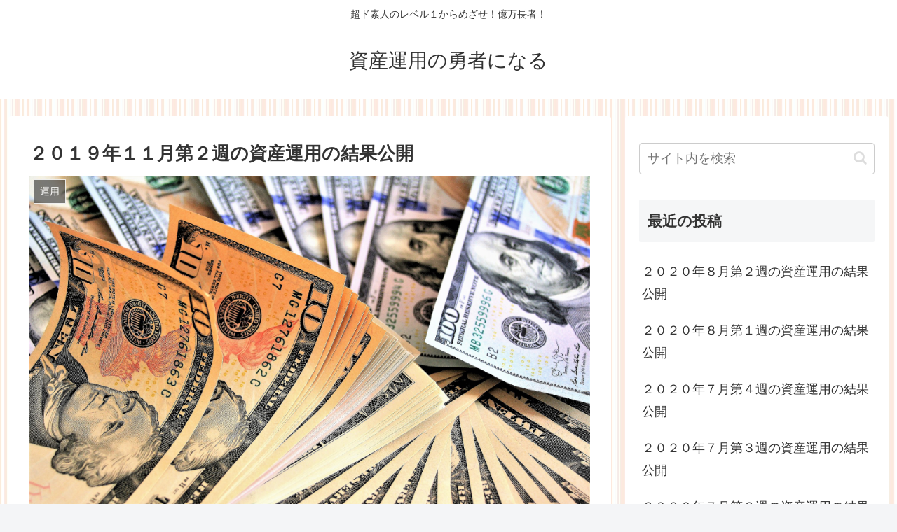

--- FILE ---
content_type: text/html; charset=UTF-8
request_url: https://asset-management.toniemon.com/%EF%BC%92%EF%BC%90%EF%BC%91%EF%BC%99%E5%B9%B4%EF%BC%91%EF%BC%91%E6%9C%88%E7%AC%AC%EF%BC%92%E9%80%B1%E3%81%AE%E8%B3%87%E7%94%A3%E9%81%8B%E7%94%A8%E3%81%AE%E7%B5%90%E6%9E%9C%E5%85%AC%E9%96%8B/
body_size: 20519
content:
<!doctype html>
<html lang="ja">

<head>
<meta charset="utf-8">
<meta http-equiv="X-UA-Compatible" content="IE=edge">
<meta name="viewport" content="width=device-width, initial-scale=1.0, viewport-fit=cover"/>

      
<!-- Global site tag (gtag.js) - Google Analytics -->
<script async src="https://www.googletagmanager.com/gtag/js?id=UA-81794512-4"></script>
<script>
  window.dataLayer = window.dataLayer || [];
  function gtag(){dataLayer.push(arguments);}
  gtag('js', new Date());

  gtag('config', 'UA-81794512-4');
</script>
<!-- /Global site tag (gtag.js) - Google Analytics -->

      
  <!-- preconnect dns-prefetch -->
<link rel="preconnect dns-prefetch" href="//www.googletagmanager.com">
<link rel="preconnect dns-prefetch" href="//www.google-analytics.com">
<link rel="preconnect dns-prefetch" href="//ajax.googleapis.com">
<link rel="preconnect dns-prefetch" href="//cdnjs.cloudflare.com">
<link rel="preconnect dns-prefetch" href="//pagead2.googlesyndication.com">
<link rel="preconnect dns-prefetch" href="//googleads.g.doubleclick.net">
<link rel="preconnect dns-prefetch" href="//tpc.googlesyndication.com">
<link rel="preconnect dns-prefetch" href="//ad.doubleclick.net">
<link rel="preconnect dns-prefetch" href="//www.gstatic.com">
<link rel="preconnect dns-prefetch" href="//cse.google.com">
<link rel="preconnect dns-prefetch" href="//fonts.gstatic.com">
<link rel="preconnect dns-prefetch" href="//fonts.googleapis.com">
<link rel="preconnect dns-prefetch" href="//cms.quantserve.com">
<link rel="preconnect dns-prefetch" href="//secure.gravatar.com">
<link rel="preconnect dns-prefetch" href="//cdn.syndication.twimg.com">
<link rel="preconnect dns-prefetch" href="//cdn.jsdelivr.net">
<link rel="preconnect dns-prefetch" href="//images-fe.ssl-images-amazon.com">
<link rel="preconnect dns-prefetch" href="//completion.amazon.com">
<link rel="preconnect dns-prefetch" href="//m.media-amazon.com">
<link rel="preconnect dns-prefetch" href="//i.moshimo.com">
<link rel="preconnect dns-prefetch" href="//aml.valuecommerce.com">
<link rel="preconnect dns-prefetch" href="//dalc.valuecommerce.com">
<link rel="preconnect dns-prefetch" href="//dalb.valuecommerce.com">
<title>２０１９年１１月第２週の資産運用の結果公開  |  資産運用の勇者になる</title>

<!-- OGP -->
<meta property="og:type" content="article">
<meta property="og:description" content="ど～もtoniemonです☆朝起きると、寒いと感じる日が出てきました。そろそろエアコンで暖房をつけ始める時期ですかね。２０１９年１１月第２週の投資信託の運用結果２０１９年１１月第２週の運用結果の報告です。各ファンドでの運用実績は、◆個人資産">
<meta property="og:title" content="２０１９年１１月第２週の資産運用の結果公開">
<meta property="og:url" content="https://asset-management.toniemon.com/%ef%bc%92%ef%bc%90%ef%bc%91%ef%bc%99%e5%b9%b4%ef%bc%91%ef%bc%91%e6%9c%88%e7%ac%ac%ef%bc%92%e9%80%b1%e3%81%ae%e8%b3%87%e7%94%a3%e9%81%8b%e7%94%a8%e3%81%ae%e7%b5%90%e6%9e%9c%e5%85%ac%e9%96%8b/">
<meta property="og:image" content="https://asset-management.toniemon.com/wp-content/uploads/2018/04/safe-3125637_1920.jpg">
<meta property="og:site_name" content="資産運用の勇者になる">
<meta property="og:locale" content="ja_JP">
<meta property="article:published_time" content="2019-11-10T16:36:57+09:00" />
<meta property="article:modified_time" content="2019-11-10T16:36:57+09:00" />
<meta property="article:section" content="運用">
<!-- /OGP -->

<!-- Twitter Card -->
<meta name="twitter:card" content="summary">
<meta property="twitter:description" content="ど～もtoniemonです☆朝起きると、寒いと感じる日が出てきました。そろそろエアコンで暖房をつけ始める時期ですかね。２０１９年１１月第２週の投資信託の運用結果２０１９年１１月第２週の運用結果の報告です。各ファンドでの運用実績は、◆個人資産">
<meta property="twitter:title" content="２０１９年１１月第２週の資産運用の結果公開">
<meta property="twitter:url" content="https://asset-management.toniemon.com/%ef%bc%92%ef%bc%90%ef%bc%91%ef%bc%99%e5%b9%b4%ef%bc%91%ef%bc%91%e6%9c%88%e7%ac%ac%ef%bc%92%e9%80%b1%e3%81%ae%e8%b3%87%e7%94%a3%e9%81%8b%e7%94%a8%e3%81%ae%e7%b5%90%e6%9e%9c%e5%85%ac%e9%96%8b/">
<meta name="twitter:image" content="https://asset-management.toniemon.com/wp-content/uploads/2018/04/safe-3125637_1920.jpg">
<meta name="twitter:domain" content="asset-management.toniemon.com">
<!-- /Twitter Card -->
<link rel='dns-prefetch' href='//ajax.googleapis.com' />
<link rel='dns-prefetch' href='//cdnjs.cloudflare.com' />
<link rel='dns-prefetch' href='//s.w.org' />
<link rel="alternate" type="application/rss+xml" title="資産運用の勇者になる &raquo; フィード" href="https://asset-management.toniemon.com/feed/" />
<link rel="alternate" type="application/rss+xml" title="資産運用の勇者になる &raquo; コメントフィード" href="https://asset-management.toniemon.com/comments/feed/" />
<link rel="alternate" type="application/rss+xml" title="資産運用の勇者になる &raquo; ２０１９年１１月第２週の資産運用の結果公開 のコメントのフィード" href="https://asset-management.toniemon.com/%ef%bc%92%ef%bc%90%ef%bc%91%ef%bc%99%e5%b9%b4%ef%bc%91%ef%bc%91%e6%9c%88%e7%ac%ac%ef%bc%92%e9%80%b1%e3%81%ae%e8%b3%87%e7%94%a3%e9%81%8b%e7%94%a8%e3%81%ae%e7%b5%90%e6%9e%9c%e5%85%ac%e9%96%8b/feed/" />
<link rel='stylesheet' id='cocoon-style-css'  href='https://asset-management.toniemon.com/wp-content/themes/cocoon-master/style.css?ver=5.6.16&#038;fver=20200926073756' media='all' />
<style id='cocoon-style-inline-css'>
@media screen and (max-width:480px){.page-body,.menu-content{font-size:16px}}.main{width:860px}.sidebar{width:376px}@media screen and (max-width:1260px){.wrap{width:auto}.main,.sidebar,.sidebar-left .main,.sidebar-left .sidebar{margin:0 .5%}.main{width:67%}.sidebar{padding:10px;width:30%}.entry-card-thumb{width:38%}.entry-card-content{margin-left:40%}}body::after{content:url(https://asset-management.toniemon.com/wp-content/themes/cocoon-master/lib/analytics/access.php?post_id=617&post_type=post);visibility:hidden;position:absolute;bottom:0;right:0;width:1px;height:1px;overflow:hidden;display:inline!important}.toc-checkbox{display:none}.toc-content{visibility:hidden;height:0;opacity:.2;transition:all .5s ease-out}.toc-checkbox:checked~.toc-content{visibility:visible;padding-top:.6em;height:100%;opacity:1}.toc-title::after{content:'[開く]';margin-left:.5em;cursor:pointer;font-size:.8em}.toc-title:hover::after{text-decoration:underline}.toc-checkbox:checked+.toc-title::after{content:'[閉じる]'}#respond{display:none}.entry-content>*,.demo .entry-content p{line-height:1.8}.entry-content>*,.demo .entry-content p{margin-top:1.4em;margin-bottom:1.4em}.article .micro-top{margin-bottom:-1.54em}.article .micro-balloon{margin-bottom:-1.12em}.article .micro-bottom{margin-top:-1.54em}.article .micro-bottom.micro-balloon{margin-top:-1.12em;margin-bottom:1.4em}.blank-box.bb-key-color{border-color:#19448e}.iic-key-color li::before{color:#19448e}.blank-box.bb-tab.bb-key-color::before{background-color:#19448e}.tb-key-color .toggle-button{border:1px solid #19448e;background:#19448e;color:#fff}.tb-key-color .toggle-button::before{color:#ccc}.tb-key-color .toggle-checkbox:checked~.toggle-content{border-color:#19448e}.cb-key-color.caption-box{border-color:#19448e}.cb-key-color .caption-box-label{background-color:#19448e;color:#fff}.tcb-key-color .tab-caption-box-label{background-color:#19448e;color:#fff}.tcb-key-color .tab-caption-box-content{border-color:#19448e}.lb-key-color .label-box-content{border-color:#19448e}.mc-key-color{background-color:#19448e;color:#fff;border:0}.mc-key-color.micro-bottom::after{border-bottom-color:#19448e;border-top-color:transparent}.mc-key-color::before{border-top-color:transparent;border-bottom-color:transparent}.mc-key-color::after{border-top-color:#19448e}.btn-key-color,.btn-wrap.btn-wrap-key-color>a{background-color:#19448e}.has-text-color.has-key-color-color{color:#19448e}.has-background.has-key-color-background-color{background-color:#19448e}.article.page-body,body#tinymce.wp-editor{background-color:#fff}.article.page-body,.editor-post-title__block .editor-post-title__input,body#tinymce.wp-editor{color:#333}.body .has-key-color-background-color{background-color:#19448e}.body .has-key-color-color{color:#19448e}.body .has-key-color-border-color{border-color:#19448e}.btn-wrap.has-key-color-background-color>a{background-color:#19448e}.btn-wrap.has-key-color-color>a{color:#19448e}.btn-wrap.has-key-color-border-color>a{border-color:#19448e}.bb-tab.has-key-color-border-color .bb-label{background-color:#19448e}.toggle-wrap.has-key-color-border-color .toggle-button{background-color:#19448e}.toggle-wrap.has-key-color-border-color .toggle-button,.toggle-wrap.has-key-color-border-color .toggle-content{border-color:#19448e}.iconlist-box.has-key-color-icon-color li::before{color:#19448e}.micro-balloon.has-key-color-background-color{background-color:#19448e;border-color:transparent}.micro-balloon.has-key-color-background-color.micro-bottom::after{border-bottom-color:#19448e;border-top-color:transparent}.micro-balloon.has-key-color-background-color::before{border-top-color:transparent;border-bottom-color:transparent}.micro-balloon.has-key-color-background-color::after{border-top-color:#19448e}.micro-balloon.has-border-color.has-key-color-border-color{border-color:#19448e}.micro-balloon.micro-top.has-key-color-border-color::before{border-top-color:#19448e}.micro-balloon.micro-bottom.has-key-color-border-color::before{border-bottom-color:#19448e}.caption-box.has-key-color-border-color .box-label{background-color:#19448e}.tab-caption-box.has-key-color-border-color .box-label{background-color:#19448e}.tab-caption-box.has-key-color-border-color .box-content{border-color:#19448e}.tab-caption-box.has-key-color-background-color .box-content{background-color:#19448e}.label-box.has-key-color-border-color .box-content{border-color:#19448e}.label-box.has-key-color-background-color .box-content{background-color:#19448e}.sbp-l .speech-balloon.has-key-color-border-color::before{border-right-color:#19448e}.sbp-r .speech-balloon.has-key-color-border-color::before{border-left-color:#19448e}.sbp-l .speech-balloon.has-key-color-background-color::after{border-right-color:#19448e}.sbp-r .speech-balloon.has-key-color-background-color::after{border-left-color:#19448e}.sbs-line.sbp-r .speech-balloon.has-key-color-background-color{background-color:#19448e}.sbs-line.sbp-r .speech-balloon.has-key-color-border-color{border-color:#19448e}.speech-wrap.sbs-think .speech-balloon.has-key-color-border-color::before,.speech-wrap.sbs-think .speech-balloon.has-key-color-border-color::after{border-color:#19448e}.sbs-think .speech-balloon.has-key-color-background-color::before,.sbs-think .speech-balloon.has-key-color-background-color::after{background-color:#19448e}.timeline-box.has-key-color-point-color .timeline-item::before{background-color:#19448e}.body .has-red-background-color{background-color:#e60033}.body .has-red-color{color:#e60033}.body .has-red-border-color{border-color:#e60033}.btn-wrap.has-red-background-color>a{background-color:#e60033}.btn-wrap.has-red-color>a{color:#e60033}.btn-wrap.has-red-border-color>a{border-color:#e60033}.bb-tab.has-red-border-color .bb-label{background-color:#e60033}.toggle-wrap.has-red-border-color .toggle-button{background-color:#e60033}.toggle-wrap.has-red-border-color .toggle-button,.toggle-wrap.has-red-border-color .toggle-content{border-color:#e60033}.iconlist-box.has-red-icon-color li::before{color:#e60033}.micro-balloon.has-red-background-color{background-color:#e60033;border-color:transparent}.micro-balloon.has-red-background-color.micro-bottom::after{border-bottom-color:#e60033;border-top-color:transparent}.micro-balloon.has-red-background-color::before{border-top-color:transparent;border-bottom-color:transparent}.micro-balloon.has-red-background-color::after{border-top-color:#e60033}.micro-balloon.has-border-color.has-red-border-color{border-color:#e60033}.micro-balloon.micro-top.has-red-border-color::before{border-top-color:#e60033}.micro-balloon.micro-bottom.has-red-border-color::before{border-bottom-color:#e60033}.caption-box.has-red-border-color .box-label{background-color:#e60033}.tab-caption-box.has-red-border-color .box-label{background-color:#e60033}.tab-caption-box.has-red-border-color .box-content{border-color:#e60033}.tab-caption-box.has-red-background-color .box-content{background-color:#e60033}.label-box.has-red-border-color .box-content{border-color:#e60033}.label-box.has-red-background-color .box-content{background-color:#e60033}.sbp-l .speech-balloon.has-red-border-color::before{border-right-color:#e60033}.sbp-r .speech-balloon.has-red-border-color::before{border-left-color:#e60033}.sbp-l .speech-balloon.has-red-background-color::after{border-right-color:#e60033}.sbp-r .speech-balloon.has-red-background-color::after{border-left-color:#e60033}.sbs-line.sbp-r .speech-balloon.has-red-background-color{background-color:#e60033}.sbs-line.sbp-r .speech-balloon.has-red-border-color{border-color:#e60033}.speech-wrap.sbs-think .speech-balloon.has-red-border-color::before,.speech-wrap.sbs-think .speech-balloon.has-red-border-color::after{border-color:#e60033}.sbs-think .speech-balloon.has-red-background-color::before,.sbs-think .speech-balloon.has-red-background-color::after{background-color:#e60033}.timeline-box.has-red-point-color .timeline-item::before{background-color:#e60033}.body .has-pink-background-color{background-color:#e95295}.body .has-pink-color{color:#e95295}.body .has-pink-border-color{border-color:#e95295}.btn-wrap.has-pink-background-color>a{background-color:#e95295}.btn-wrap.has-pink-color>a{color:#e95295}.btn-wrap.has-pink-border-color>a{border-color:#e95295}.bb-tab.has-pink-border-color .bb-label{background-color:#e95295}.toggle-wrap.has-pink-border-color .toggle-button{background-color:#e95295}.toggle-wrap.has-pink-border-color .toggle-button,.toggle-wrap.has-pink-border-color .toggle-content{border-color:#e95295}.iconlist-box.has-pink-icon-color li::before{color:#e95295}.micro-balloon.has-pink-background-color{background-color:#e95295;border-color:transparent}.micro-balloon.has-pink-background-color.micro-bottom::after{border-bottom-color:#e95295;border-top-color:transparent}.micro-balloon.has-pink-background-color::before{border-top-color:transparent;border-bottom-color:transparent}.micro-balloon.has-pink-background-color::after{border-top-color:#e95295}.micro-balloon.has-border-color.has-pink-border-color{border-color:#e95295}.micro-balloon.micro-top.has-pink-border-color::before{border-top-color:#e95295}.micro-balloon.micro-bottom.has-pink-border-color::before{border-bottom-color:#e95295}.caption-box.has-pink-border-color .box-label{background-color:#e95295}.tab-caption-box.has-pink-border-color .box-label{background-color:#e95295}.tab-caption-box.has-pink-border-color .box-content{border-color:#e95295}.tab-caption-box.has-pink-background-color .box-content{background-color:#e95295}.label-box.has-pink-border-color .box-content{border-color:#e95295}.label-box.has-pink-background-color .box-content{background-color:#e95295}.sbp-l .speech-balloon.has-pink-border-color::before{border-right-color:#e95295}.sbp-r .speech-balloon.has-pink-border-color::before{border-left-color:#e95295}.sbp-l .speech-balloon.has-pink-background-color::after{border-right-color:#e95295}.sbp-r .speech-balloon.has-pink-background-color::after{border-left-color:#e95295}.sbs-line.sbp-r .speech-balloon.has-pink-background-color{background-color:#e95295}.sbs-line.sbp-r .speech-balloon.has-pink-border-color{border-color:#e95295}.speech-wrap.sbs-think .speech-balloon.has-pink-border-color::before,.speech-wrap.sbs-think .speech-balloon.has-pink-border-color::after{border-color:#e95295}.sbs-think .speech-balloon.has-pink-background-color::before,.sbs-think .speech-balloon.has-pink-background-color::after{background-color:#e95295}.timeline-box.has-pink-point-color .timeline-item::before{background-color:#e95295}.body .has-purple-background-color{background-color:#884898}.body .has-purple-color{color:#884898}.body .has-purple-border-color{border-color:#884898}.btn-wrap.has-purple-background-color>a{background-color:#884898}.btn-wrap.has-purple-color>a{color:#884898}.btn-wrap.has-purple-border-color>a{border-color:#884898}.bb-tab.has-purple-border-color .bb-label{background-color:#884898}.toggle-wrap.has-purple-border-color .toggle-button{background-color:#884898}.toggle-wrap.has-purple-border-color .toggle-button,.toggle-wrap.has-purple-border-color .toggle-content{border-color:#884898}.iconlist-box.has-purple-icon-color li::before{color:#884898}.micro-balloon.has-purple-background-color{background-color:#884898;border-color:transparent}.micro-balloon.has-purple-background-color.micro-bottom::after{border-bottom-color:#884898;border-top-color:transparent}.micro-balloon.has-purple-background-color::before{border-top-color:transparent;border-bottom-color:transparent}.micro-balloon.has-purple-background-color::after{border-top-color:#884898}.micro-balloon.has-border-color.has-purple-border-color{border-color:#884898}.micro-balloon.micro-top.has-purple-border-color::before{border-top-color:#884898}.micro-balloon.micro-bottom.has-purple-border-color::before{border-bottom-color:#884898}.caption-box.has-purple-border-color .box-label{background-color:#884898}.tab-caption-box.has-purple-border-color .box-label{background-color:#884898}.tab-caption-box.has-purple-border-color .box-content{border-color:#884898}.tab-caption-box.has-purple-background-color .box-content{background-color:#884898}.label-box.has-purple-border-color .box-content{border-color:#884898}.label-box.has-purple-background-color .box-content{background-color:#884898}.sbp-l .speech-balloon.has-purple-border-color::before{border-right-color:#884898}.sbp-r .speech-balloon.has-purple-border-color::before{border-left-color:#884898}.sbp-l .speech-balloon.has-purple-background-color::after{border-right-color:#884898}.sbp-r .speech-balloon.has-purple-background-color::after{border-left-color:#884898}.sbs-line.sbp-r .speech-balloon.has-purple-background-color{background-color:#884898}.sbs-line.sbp-r .speech-balloon.has-purple-border-color{border-color:#884898}.speech-wrap.sbs-think .speech-balloon.has-purple-border-color::before,.speech-wrap.sbs-think .speech-balloon.has-purple-border-color::after{border-color:#884898}.sbs-think .speech-balloon.has-purple-background-color::before,.sbs-think .speech-balloon.has-purple-background-color::after{background-color:#884898}.timeline-box.has-purple-point-color .timeline-item::before{background-color:#884898}.body .has-deep-background-color{background-color:#55295b}.body .has-deep-color{color:#55295b}.body .has-deep-border-color{border-color:#55295b}.btn-wrap.has-deep-background-color>a{background-color:#55295b}.btn-wrap.has-deep-color>a{color:#55295b}.btn-wrap.has-deep-border-color>a{border-color:#55295b}.bb-tab.has-deep-border-color .bb-label{background-color:#55295b}.toggle-wrap.has-deep-border-color .toggle-button{background-color:#55295b}.toggle-wrap.has-deep-border-color .toggle-button,.toggle-wrap.has-deep-border-color .toggle-content{border-color:#55295b}.iconlist-box.has-deep-icon-color li::before{color:#55295b}.micro-balloon.has-deep-background-color{background-color:#55295b;border-color:transparent}.micro-balloon.has-deep-background-color.micro-bottom::after{border-bottom-color:#55295b;border-top-color:transparent}.micro-balloon.has-deep-background-color::before{border-top-color:transparent;border-bottom-color:transparent}.micro-balloon.has-deep-background-color::after{border-top-color:#55295b}.micro-balloon.has-border-color.has-deep-border-color{border-color:#55295b}.micro-balloon.micro-top.has-deep-border-color::before{border-top-color:#55295b}.micro-balloon.micro-bottom.has-deep-border-color::before{border-bottom-color:#55295b}.caption-box.has-deep-border-color .box-label{background-color:#55295b}.tab-caption-box.has-deep-border-color .box-label{background-color:#55295b}.tab-caption-box.has-deep-border-color .box-content{border-color:#55295b}.tab-caption-box.has-deep-background-color .box-content{background-color:#55295b}.label-box.has-deep-border-color .box-content{border-color:#55295b}.label-box.has-deep-background-color .box-content{background-color:#55295b}.sbp-l .speech-balloon.has-deep-border-color::before{border-right-color:#55295b}.sbp-r .speech-balloon.has-deep-border-color::before{border-left-color:#55295b}.sbp-l .speech-balloon.has-deep-background-color::after{border-right-color:#55295b}.sbp-r .speech-balloon.has-deep-background-color::after{border-left-color:#55295b}.sbs-line.sbp-r .speech-balloon.has-deep-background-color{background-color:#55295b}.sbs-line.sbp-r .speech-balloon.has-deep-border-color{border-color:#55295b}.speech-wrap.sbs-think .speech-balloon.has-deep-border-color::before,.speech-wrap.sbs-think .speech-balloon.has-deep-border-color::after{border-color:#55295b}.sbs-think .speech-balloon.has-deep-background-color::before,.sbs-think .speech-balloon.has-deep-background-color::after{background-color:#55295b}.timeline-box.has-deep-point-color .timeline-item::before{background-color:#55295b}.body .has-indigo-background-color{background-color:#1e50a2}.body .has-indigo-color{color:#1e50a2}.body .has-indigo-border-color{border-color:#1e50a2}.btn-wrap.has-indigo-background-color>a{background-color:#1e50a2}.btn-wrap.has-indigo-color>a{color:#1e50a2}.btn-wrap.has-indigo-border-color>a{border-color:#1e50a2}.bb-tab.has-indigo-border-color .bb-label{background-color:#1e50a2}.toggle-wrap.has-indigo-border-color .toggle-button{background-color:#1e50a2}.toggle-wrap.has-indigo-border-color .toggle-button,.toggle-wrap.has-indigo-border-color .toggle-content{border-color:#1e50a2}.iconlist-box.has-indigo-icon-color li::before{color:#1e50a2}.micro-balloon.has-indigo-background-color{background-color:#1e50a2;border-color:transparent}.micro-balloon.has-indigo-background-color.micro-bottom::after{border-bottom-color:#1e50a2;border-top-color:transparent}.micro-balloon.has-indigo-background-color::before{border-top-color:transparent;border-bottom-color:transparent}.micro-balloon.has-indigo-background-color::after{border-top-color:#1e50a2}.micro-balloon.has-border-color.has-indigo-border-color{border-color:#1e50a2}.micro-balloon.micro-top.has-indigo-border-color::before{border-top-color:#1e50a2}.micro-balloon.micro-bottom.has-indigo-border-color::before{border-bottom-color:#1e50a2}.caption-box.has-indigo-border-color .box-label{background-color:#1e50a2}.tab-caption-box.has-indigo-border-color .box-label{background-color:#1e50a2}.tab-caption-box.has-indigo-border-color .box-content{border-color:#1e50a2}.tab-caption-box.has-indigo-background-color .box-content{background-color:#1e50a2}.label-box.has-indigo-border-color .box-content{border-color:#1e50a2}.label-box.has-indigo-background-color .box-content{background-color:#1e50a2}.sbp-l .speech-balloon.has-indigo-border-color::before{border-right-color:#1e50a2}.sbp-r .speech-balloon.has-indigo-border-color::before{border-left-color:#1e50a2}.sbp-l .speech-balloon.has-indigo-background-color::after{border-right-color:#1e50a2}.sbp-r .speech-balloon.has-indigo-background-color::after{border-left-color:#1e50a2}.sbs-line.sbp-r .speech-balloon.has-indigo-background-color{background-color:#1e50a2}.sbs-line.sbp-r .speech-balloon.has-indigo-border-color{border-color:#1e50a2}.speech-wrap.sbs-think .speech-balloon.has-indigo-border-color::before,.speech-wrap.sbs-think .speech-balloon.has-indigo-border-color::after{border-color:#1e50a2}.sbs-think .speech-balloon.has-indigo-background-color::before,.sbs-think .speech-balloon.has-indigo-background-color::after{background-color:#1e50a2}.timeline-box.has-indigo-point-color .timeline-item::before{background-color:#1e50a2}.body .has-blue-background-color{background-color:#0095d9}.body .has-blue-color{color:#0095d9}.body .has-blue-border-color{border-color:#0095d9}.btn-wrap.has-blue-background-color>a{background-color:#0095d9}.btn-wrap.has-blue-color>a{color:#0095d9}.btn-wrap.has-blue-border-color>a{border-color:#0095d9}.bb-tab.has-blue-border-color .bb-label{background-color:#0095d9}.toggle-wrap.has-blue-border-color .toggle-button{background-color:#0095d9}.toggle-wrap.has-blue-border-color .toggle-button,.toggle-wrap.has-blue-border-color .toggle-content{border-color:#0095d9}.iconlist-box.has-blue-icon-color li::before{color:#0095d9}.micro-balloon.has-blue-background-color{background-color:#0095d9;border-color:transparent}.micro-balloon.has-blue-background-color.micro-bottom::after{border-bottom-color:#0095d9;border-top-color:transparent}.micro-balloon.has-blue-background-color::before{border-top-color:transparent;border-bottom-color:transparent}.micro-balloon.has-blue-background-color::after{border-top-color:#0095d9}.micro-balloon.has-border-color.has-blue-border-color{border-color:#0095d9}.micro-balloon.micro-top.has-blue-border-color::before{border-top-color:#0095d9}.micro-balloon.micro-bottom.has-blue-border-color::before{border-bottom-color:#0095d9}.caption-box.has-blue-border-color .box-label{background-color:#0095d9}.tab-caption-box.has-blue-border-color .box-label{background-color:#0095d9}.tab-caption-box.has-blue-border-color .box-content{border-color:#0095d9}.tab-caption-box.has-blue-background-color .box-content{background-color:#0095d9}.label-box.has-blue-border-color .box-content{border-color:#0095d9}.label-box.has-blue-background-color .box-content{background-color:#0095d9}.sbp-l .speech-balloon.has-blue-border-color::before{border-right-color:#0095d9}.sbp-r .speech-balloon.has-blue-border-color::before{border-left-color:#0095d9}.sbp-l .speech-balloon.has-blue-background-color::after{border-right-color:#0095d9}.sbp-r .speech-balloon.has-blue-background-color::after{border-left-color:#0095d9}.sbs-line.sbp-r .speech-balloon.has-blue-background-color{background-color:#0095d9}.sbs-line.sbp-r .speech-balloon.has-blue-border-color{border-color:#0095d9}.speech-wrap.sbs-think .speech-balloon.has-blue-border-color::before,.speech-wrap.sbs-think .speech-balloon.has-blue-border-color::after{border-color:#0095d9}.sbs-think .speech-balloon.has-blue-background-color::before,.sbs-think .speech-balloon.has-blue-background-color::after{background-color:#0095d9}.timeline-box.has-blue-point-color .timeline-item::before{background-color:#0095d9}.body .has-light-blue-background-color{background-color:#2ca9e1}.body .has-light-blue-color{color:#2ca9e1}.body .has-light-blue-border-color{border-color:#2ca9e1}.btn-wrap.has-light-blue-background-color>a{background-color:#2ca9e1}.btn-wrap.has-light-blue-color>a{color:#2ca9e1}.btn-wrap.has-light-blue-border-color>a{border-color:#2ca9e1}.bb-tab.has-light-blue-border-color .bb-label{background-color:#2ca9e1}.toggle-wrap.has-light-blue-border-color .toggle-button{background-color:#2ca9e1}.toggle-wrap.has-light-blue-border-color .toggle-button,.toggle-wrap.has-light-blue-border-color .toggle-content{border-color:#2ca9e1}.iconlist-box.has-light-blue-icon-color li::before{color:#2ca9e1}.micro-balloon.has-light-blue-background-color{background-color:#2ca9e1;border-color:transparent}.micro-balloon.has-light-blue-background-color.micro-bottom::after{border-bottom-color:#2ca9e1;border-top-color:transparent}.micro-balloon.has-light-blue-background-color::before{border-top-color:transparent;border-bottom-color:transparent}.micro-balloon.has-light-blue-background-color::after{border-top-color:#2ca9e1}.micro-balloon.has-border-color.has-light-blue-border-color{border-color:#2ca9e1}.micro-balloon.micro-top.has-light-blue-border-color::before{border-top-color:#2ca9e1}.micro-balloon.micro-bottom.has-light-blue-border-color::before{border-bottom-color:#2ca9e1}.caption-box.has-light-blue-border-color .box-label{background-color:#2ca9e1}.tab-caption-box.has-light-blue-border-color .box-label{background-color:#2ca9e1}.tab-caption-box.has-light-blue-border-color .box-content{border-color:#2ca9e1}.tab-caption-box.has-light-blue-background-color .box-content{background-color:#2ca9e1}.label-box.has-light-blue-border-color .box-content{border-color:#2ca9e1}.label-box.has-light-blue-background-color .box-content{background-color:#2ca9e1}.sbp-l .speech-balloon.has-light-blue-border-color::before{border-right-color:#2ca9e1}.sbp-r .speech-balloon.has-light-blue-border-color::before{border-left-color:#2ca9e1}.sbp-l .speech-balloon.has-light-blue-background-color::after{border-right-color:#2ca9e1}.sbp-r .speech-balloon.has-light-blue-background-color::after{border-left-color:#2ca9e1}.sbs-line.sbp-r .speech-balloon.has-light-blue-background-color{background-color:#2ca9e1}.sbs-line.sbp-r .speech-balloon.has-light-blue-border-color{border-color:#2ca9e1}.speech-wrap.sbs-think .speech-balloon.has-light-blue-border-color::before,.speech-wrap.sbs-think .speech-balloon.has-light-blue-border-color::after{border-color:#2ca9e1}.sbs-think .speech-balloon.has-light-blue-background-color::before,.sbs-think .speech-balloon.has-light-blue-background-color::after{background-color:#2ca9e1}.timeline-box.has-light-blue-point-color .timeline-item::before{background-color:#2ca9e1}.body .has-cyan-background-color{background-color:#00a3af}.body .has-cyan-color{color:#00a3af}.body .has-cyan-border-color{border-color:#00a3af}.btn-wrap.has-cyan-background-color>a{background-color:#00a3af}.btn-wrap.has-cyan-color>a{color:#00a3af}.btn-wrap.has-cyan-border-color>a{border-color:#00a3af}.bb-tab.has-cyan-border-color .bb-label{background-color:#00a3af}.toggle-wrap.has-cyan-border-color .toggle-button{background-color:#00a3af}.toggle-wrap.has-cyan-border-color .toggle-button,.toggle-wrap.has-cyan-border-color .toggle-content{border-color:#00a3af}.iconlist-box.has-cyan-icon-color li::before{color:#00a3af}.micro-balloon.has-cyan-background-color{background-color:#00a3af;border-color:transparent}.micro-balloon.has-cyan-background-color.micro-bottom::after{border-bottom-color:#00a3af;border-top-color:transparent}.micro-balloon.has-cyan-background-color::before{border-top-color:transparent;border-bottom-color:transparent}.micro-balloon.has-cyan-background-color::after{border-top-color:#00a3af}.micro-balloon.has-border-color.has-cyan-border-color{border-color:#00a3af}.micro-balloon.micro-top.has-cyan-border-color::before{border-top-color:#00a3af}.micro-balloon.micro-bottom.has-cyan-border-color::before{border-bottom-color:#00a3af}.caption-box.has-cyan-border-color .box-label{background-color:#00a3af}.tab-caption-box.has-cyan-border-color .box-label{background-color:#00a3af}.tab-caption-box.has-cyan-border-color .box-content{border-color:#00a3af}.tab-caption-box.has-cyan-background-color .box-content{background-color:#00a3af}.label-box.has-cyan-border-color .box-content{border-color:#00a3af}.label-box.has-cyan-background-color .box-content{background-color:#00a3af}.sbp-l .speech-balloon.has-cyan-border-color::before{border-right-color:#00a3af}.sbp-r .speech-balloon.has-cyan-border-color::before{border-left-color:#00a3af}.sbp-l .speech-balloon.has-cyan-background-color::after{border-right-color:#00a3af}.sbp-r .speech-balloon.has-cyan-background-color::after{border-left-color:#00a3af}.sbs-line.sbp-r .speech-balloon.has-cyan-background-color{background-color:#00a3af}.sbs-line.sbp-r .speech-balloon.has-cyan-border-color{border-color:#00a3af}.speech-wrap.sbs-think .speech-balloon.has-cyan-border-color::before,.speech-wrap.sbs-think .speech-balloon.has-cyan-border-color::after{border-color:#00a3af}.sbs-think .speech-balloon.has-cyan-background-color::before,.sbs-think .speech-balloon.has-cyan-background-color::after{background-color:#00a3af}.timeline-box.has-cyan-point-color .timeline-item::before{background-color:#00a3af}.body .has-teal-background-color{background-color:#007b43}.body .has-teal-color{color:#007b43}.body .has-teal-border-color{border-color:#007b43}.btn-wrap.has-teal-background-color>a{background-color:#007b43}.btn-wrap.has-teal-color>a{color:#007b43}.btn-wrap.has-teal-border-color>a{border-color:#007b43}.bb-tab.has-teal-border-color .bb-label{background-color:#007b43}.toggle-wrap.has-teal-border-color .toggle-button{background-color:#007b43}.toggle-wrap.has-teal-border-color .toggle-button,.toggle-wrap.has-teal-border-color .toggle-content{border-color:#007b43}.iconlist-box.has-teal-icon-color li::before{color:#007b43}.micro-balloon.has-teal-background-color{background-color:#007b43;border-color:transparent}.micro-balloon.has-teal-background-color.micro-bottom::after{border-bottom-color:#007b43;border-top-color:transparent}.micro-balloon.has-teal-background-color::before{border-top-color:transparent;border-bottom-color:transparent}.micro-balloon.has-teal-background-color::after{border-top-color:#007b43}.micro-balloon.has-border-color.has-teal-border-color{border-color:#007b43}.micro-balloon.micro-top.has-teal-border-color::before{border-top-color:#007b43}.micro-balloon.micro-bottom.has-teal-border-color::before{border-bottom-color:#007b43}.caption-box.has-teal-border-color .box-label{background-color:#007b43}.tab-caption-box.has-teal-border-color .box-label{background-color:#007b43}.tab-caption-box.has-teal-border-color .box-content{border-color:#007b43}.tab-caption-box.has-teal-background-color .box-content{background-color:#007b43}.label-box.has-teal-border-color .box-content{border-color:#007b43}.label-box.has-teal-background-color .box-content{background-color:#007b43}.sbp-l .speech-balloon.has-teal-border-color::before{border-right-color:#007b43}.sbp-r .speech-balloon.has-teal-border-color::before{border-left-color:#007b43}.sbp-l .speech-balloon.has-teal-background-color::after{border-right-color:#007b43}.sbp-r .speech-balloon.has-teal-background-color::after{border-left-color:#007b43}.sbs-line.sbp-r .speech-balloon.has-teal-background-color{background-color:#007b43}.sbs-line.sbp-r .speech-balloon.has-teal-border-color{border-color:#007b43}.speech-wrap.sbs-think .speech-balloon.has-teal-border-color::before,.speech-wrap.sbs-think .speech-balloon.has-teal-border-color::after{border-color:#007b43}.sbs-think .speech-balloon.has-teal-background-color::before,.sbs-think .speech-balloon.has-teal-background-color::after{background-color:#007b43}.timeline-box.has-teal-point-color .timeline-item::before{background-color:#007b43}.body .has-green-background-color{background-color:#3eb370}.body .has-green-color{color:#3eb370}.body .has-green-border-color{border-color:#3eb370}.btn-wrap.has-green-background-color>a{background-color:#3eb370}.btn-wrap.has-green-color>a{color:#3eb370}.btn-wrap.has-green-border-color>a{border-color:#3eb370}.bb-tab.has-green-border-color .bb-label{background-color:#3eb370}.toggle-wrap.has-green-border-color .toggle-button{background-color:#3eb370}.toggle-wrap.has-green-border-color .toggle-button,.toggle-wrap.has-green-border-color .toggle-content{border-color:#3eb370}.iconlist-box.has-green-icon-color li::before{color:#3eb370}.micro-balloon.has-green-background-color{background-color:#3eb370;border-color:transparent}.micro-balloon.has-green-background-color.micro-bottom::after{border-bottom-color:#3eb370;border-top-color:transparent}.micro-balloon.has-green-background-color::before{border-top-color:transparent;border-bottom-color:transparent}.micro-balloon.has-green-background-color::after{border-top-color:#3eb370}.micro-balloon.has-border-color.has-green-border-color{border-color:#3eb370}.micro-balloon.micro-top.has-green-border-color::before{border-top-color:#3eb370}.micro-balloon.micro-bottom.has-green-border-color::before{border-bottom-color:#3eb370}.caption-box.has-green-border-color .box-label{background-color:#3eb370}.tab-caption-box.has-green-border-color .box-label{background-color:#3eb370}.tab-caption-box.has-green-border-color .box-content{border-color:#3eb370}.tab-caption-box.has-green-background-color .box-content{background-color:#3eb370}.label-box.has-green-border-color .box-content{border-color:#3eb370}.label-box.has-green-background-color .box-content{background-color:#3eb370}.sbp-l .speech-balloon.has-green-border-color::before{border-right-color:#3eb370}.sbp-r .speech-balloon.has-green-border-color::before{border-left-color:#3eb370}.sbp-l .speech-balloon.has-green-background-color::after{border-right-color:#3eb370}.sbp-r .speech-balloon.has-green-background-color::after{border-left-color:#3eb370}.sbs-line.sbp-r .speech-balloon.has-green-background-color{background-color:#3eb370}.sbs-line.sbp-r .speech-balloon.has-green-border-color{border-color:#3eb370}.speech-wrap.sbs-think .speech-balloon.has-green-border-color::before,.speech-wrap.sbs-think .speech-balloon.has-green-border-color::after{border-color:#3eb370}.sbs-think .speech-balloon.has-green-background-color::before,.sbs-think .speech-balloon.has-green-background-color::after{background-color:#3eb370}.timeline-box.has-green-point-color .timeline-item::before{background-color:#3eb370}.body .has-light-green-background-color{background-color:#8bc34a}.body .has-light-green-color{color:#8bc34a}.body .has-light-green-border-color{border-color:#8bc34a}.btn-wrap.has-light-green-background-color>a{background-color:#8bc34a}.btn-wrap.has-light-green-color>a{color:#8bc34a}.btn-wrap.has-light-green-border-color>a{border-color:#8bc34a}.bb-tab.has-light-green-border-color .bb-label{background-color:#8bc34a}.toggle-wrap.has-light-green-border-color .toggle-button{background-color:#8bc34a}.toggle-wrap.has-light-green-border-color .toggle-button,.toggle-wrap.has-light-green-border-color .toggle-content{border-color:#8bc34a}.iconlist-box.has-light-green-icon-color li::before{color:#8bc34a}.micro-balloon.has-light-green-background-color{background-color:#8bc34a;border-color:transparent}.micro-balloon.has-light-green-background-color.micro-bottom::after{border-bottom-color:#8bc34a;border-top-color:transparent}.micro-balloon.has-light-green-background-color::before{border-top-color:transparent;border-bottom-color:transparent}.micro-balloon.has-light-green-background-color::after{border-top-color:#8bc34a}.micro-balloon.has-border-color.has-light-green-border-color{border-color:#8bc34a}.micro-balloon.micro-top.has-light-green-border-color::before{border-top-color:#8bc34a}.micro-balloon.micro-bottom.has-light-green-border-color::before{border-bottom-color:#8bc34a}.caption-box.has-light-green-border-color .box-label{background-color:#8bc34a}.tab-caption-box.has-light-green-border-color .box-label{background-color:#8bc34a}.tab-caption-box.has-light-green-border-color .box-content{border-color:#8bc34a}.tab-caption-box.has-light-green-background-color .box-content{background-color:#8bc34a}.label-box.has-light-green-border-color .box-content{border-color:#8bc34a}.label-box.has-light-green-background-color .box-content{background-color:#8bc34a}.sbp-l .speech-balloon.has-light-green-border-color::before{border-right-color:#8bc34a}.sbp-r .speech-balloon.has-light-green-border-color::before{border-left-color:#8bc34a}.sbp-l .speech-balloon.has-light-green-background-color::after{border-right-color:#8bc34a}.sbp-r .speech-balloon.has-light-green-background-color::after{border-left-color:#8bc34a}.sbs-line.sbp-r .speech-balloon.has-light-green-background-color{background-color:#8bc34a}.sbs-line.sbp-r .speech-balloon.has-light-green-border-color{border-color:#8bc34a}.speech-wrap.sbs-think .speech-balloon.has-light-green-border-color::before,.speech-wrap.sbs-think .speech-balloon.has-light-green-border-color::after{border-color:#8bc34a}.sbs-think .speech-balloon.has-light-green-background-color::before,.sbs-think .speech-balloon.has-light-green-background-color::after{background-color:#8bc34a}.timeline-box.has-light-green-point-color .timeline-item::before{background-color:#8bc34a}.body .has-lime-background-color{background-color:#c3d825}.body .has-lime-color{color:#c3d825}.body .has-lime-border-color{border-color:#c3d825}.btn-wrap.has-lime-background-color>a{background-color:#c3d825}.btn-wrap.has-lime-color>a{color:#c3d825}.btn-wrap.has-lime-border-color>a{border-color:#c3d825}.bb-tab.has-lime-border-color .bb-label{background-color:#c3d825}.toggle-wrap.has-lime-border-color .toggle-button{background-color:#c3d825}.toggle-wrap.has-lime-border-color .toggle-button,.toggle-wrap.has-lime-border-color .toggle-content{border-color:#c3d825}.iconlist-box.has-lime-icon-color li::before{color:#c3d825}.micro-balloon.has-lime-background-color{background-color:#c3d825;border-color:transparent}.micro-balloon.has-lime-background-color.micro-bottom::after{border-bottom-color:#c3d825;border-top-color:transparent}.micro-balloon.has-lime-background-color::before{border-top-color:transparent;border-bottom-color:transparent}.micro-balloon.has-lime-background-color::after{border-top-color:#c3d825}.micro-balloon.has-border-color.has-lime-border-color{border-color:#c3d825}.micro-balloon.micro-top.has-lime-border-color::before{border-top-color:#c3d825}.micro-balloon.micro-bottom.has-lime-border-color::before{border-bottom-color:#c3d825}.caption-box.has-lime-border-color .box-label{background-color:#c3d825}.tab-caption-box.has-lime-border-color .box-label{background-color:#c3d825}.tab-caption-box.has-lime-border-color .box-content{border-color:#c3d825}.tab-caption-box.has-lime-background-color .box-content{background-color:#c3d825}.label-box.has-lime-border-color .box-content{border-color:#c3d825}.label-box.has-lime-background-color .box-content{background-color:#c3d825}.sbp-l .speech-balloon.has-lime-border-color::before{border-right-color:#c3d825}.sbp-r .speech-balloon.has-lime-border-color::before{border-left-color:#c3d825}.sbp-l .speech-balloon.has-lime-background-color::after{border-right-color:#c3d825}.sbp-r .speech-balloon.has-lime-background-color::after{border-left-color:#c3d825}.sbs-line.sbp-r .speech-balloon.has-lime-background-color{background-color:#c3d825}.sbs-line.sbp-r .speech-balloon.has-lime-border-color{border-color:#c3d825}.speech-wrap.sbs-think .speech-balloon.has-lime-border-color::before,.speech-wrap.sbs-think .speech-balloon.has-lime-border-color::after{border-color:#c3d825}.sbs-think .speech-balloon.has-lime-background-color::before,.sbs-think .speech-balloon.has-lime-background-color::after{background-color:#c3d825}.timeline-box.has-lime-point-color .timeline-item::before{background-color:#c3d825}.body .has-yellow-background-color{background-color:#ffd900}.body .has-yellow-color{color:#ffd900}.body .has-yellow-border-color{border-color:#ffd900}.btn-wrap.has-yellow-background-color>a{background-color:#ffd900}.btn-wrap.has-yellow-color>a{color:#ffd900}.btn-wrap.has-yellow-border-color>a{border-color:#ffd900}.bb-tab.has-yellow-border-color .bb-label{background-color:#ffd900}.toggle-wrap.has-yellow-border-color .toggle-button{background-color:#ffd900}.toggle-wrap.has-yellow-border-color .toggle-button,.toggle-wrap.has-yellow-border-color .toggle-content{border-color:#ffd900}.iconlist-box.has-yellow-icon-color li::before{color:#ffd900}.micro-balloon.has-yellow-background-color{background-color:#ffd900;border-color:transparent}.micro-balloon.has-yellow-background-color.micro-bottom::after{border-bottom-color:#ffd900;border-top-color:transparent}.micro-balloon.has-yellow-background-color::before{border-top-color:transparent;border-bottom-color:transparent}.micro-balloon.has-yellow-background-color::after{border-top-color:#ffd900}.micro-balloon.has-border-color.has-yellow-border-color{border-color:#ffd900}.micro-balloon.micro-top.has-yellow-border-color::before{border-top-color:#ffd900}.micro-balloon.micro-bottom.has-yellow-border-color::before{border-bottom-color:#ffd900}.caption-box.has-yellow-border-color .box-label{background-color:#ffd900}.tab-caption-box.has-yellow-border-color .box-label{background-color:#ffd900}.tab-caption-box.has-yellow-border-color .box-content{border-color:#ffd900}.tab-caption-box.has-yellow-background-color .box-content{background-color:#ffd900}.label-box.has-yellow-border-color .box-content{border-color:#ffd900}.label-box.has-yellow-background-color .box-content{background-color:#ffd900}.sbp-l .speech-balloon.has-yellow-border-color::before{border-right-color:#ffd900}.sbp-r .speech-balloon.has-yellow-border-color::before{border-left-color:#ffd900}.sbp-l .speech-balloon.has-yellow-background-color::after{border-right-color:#ffd900}.sbp-r .speech-balloon.has-yellow-background-color::after{border-left-color:#ffd900}.sbs-line.sbp-r .speech-balloon.has-yellow-background-color{background-color:#ffd900}.sbs-line.sbp-r .speech-balloon.has-yellow-border-color{border-color:#ffd900}.speech-wrap.sbs-think .speech-balloon.has-yellow-border-color::before,.speech-wrap.sbs-think .speech-balloon.has-yellow-border-color::after{border-color:#ffd900}.sbs-think .speech-balloon.has-yellow-background-color::before,.sbs-think .speech-balloon.has-yellow-background-color::after{background-color:#ffd900}.timeline-box.has-yellow-point-color .timeline-item::before{background-color:#ffd900}.body .has-amber-background-color{background-color:#ffc107}.body .has-amber-color{color:#ffc107}.body .has-amber-border-color{border-color:#ffc107}.btn-wrap.has-amber-background-color>a{background-color:#ffc107}.btn-wrap.has-amber-color>a{color:#ffc107}.btn-wrap.has-amber-border-color>a{border-color:#ffc107}.bb-tab.has-amber-border-color .bb-label{background-color:#ffc107}.toggle-wrap.has-amber-border-color .toggle-button{background-color:#ffc107}.toggle-wrap.has-amber-border-color .toggle-button,.toggle-wrap.has-amber-border-color .toggle-content{border-color:#ffc107}.iconlist-box.has-amber-icon-color li::before{color:#ffc107}.micro-balloon.has-amber-background-color{background-color:#ffc107;border-color:transparent}.micro-balloon.has-amber-background-color.micro-bottom::after{border-bottom-color:#ffc107;border-top-color:transparent}.micro-balloon.has-amber-background-color::before{border-top-color:transparent;border-bottom-color:transparent}.micro-balloon.has-amber-background-color::after{border-top-color:#ffc107}.micro-balloon.has-border-color.has-amber-border-color{border-color:#ffc107}.micro-balloon.micro-top.has-amber-border-color::before{border-top-color:#ffc107}.micro-balloon.micro-bottom.has-amber-border-color::before{border-bottom-color:#ffc107}.caption-box.has-amber-border-color .box-label{background-color:#ffc107}.tab-caption-box.has-amber-border-color .box-label{background-color:#ffc107}.tab-caption-box.has-amber-border-color .box-content{border-color:#ffc107}.tab-caption-box.has-amber-background-color .box-content{background-color:#ffc107}.label-box.has-amber-border-color .box-content{border-color:#ffc107}.label-box.has-amber-background-color .box-content{background-color:#ffc107}.sbp-l .speech-balloon.has-amber-border-color::before{border-right-color:#ffc107}.sbp-r .speech-balloon.has-amber-border-color::before{border-left-color:#ffc107}.sbp-l .speech-balloon.has-amber-background-color::after{border-right-color:#ffc107}.sbp-r .speech-balloon.has-amber-background-color::after{border-left-color:#ffc107}.sbs-line.sbp-r .speech-balloon.has-amber-background-color{background-color:#ffc107}.sbs-line.sbp-r .speech-balloon.has-amber-border-color{border-color:#ffc107}.speech-wrap.sbs-think .speech-balloon.has-amber-border-color::before,.speech-wrap.sbs-think .speech-balloon.has-amber-border-color::after{border-color:#ffc107}.sbs-think .speech-balloon.has-amber-background-color::before,.sbs-think .speech-balloon.has-amber-background-color::after{background-color:#ffc107}.timeline-box.has-amber-point-color .timeline-item::before{background-color:#ffc107}.body .has-orange-background-color{background-color:#f39800}.body .has-orange-color{color:#f39800}.body .has-orange-border-color{border-color:#f39800}.btn-wrap.has-orange-background-color>a{background-color:#f39800}.btn-wrap.has-orange-color>a{color:#f39800}.btn-wrap.has-orange-border-color>a{border-color:#f39800}.bb-tab.has-orange-border-color .bb-label{background-color:#f39800}.toggle-wrap.has-orange-border-color .toggle-button{background-color:#f39800}.toggle-wrap.has-orange-border-color .toggle-button,.toggle-wrap.has-orange-border-color .toggle-content{border-color:#f39800}.iconlist-box.has-orange-icon-color li::before{color:#f39800}.micro-balloon.has-orange-background-color{background-color:#f39800;border-color:transparent}.micro-balloon.has-orange-background-color.micro-bottom::after{border-bottom-color:#f39800;border-top-color:transparent}.micro-balloon.has-orange-background-color::before{border-top-color:transparent;border-bottom-color:transparent}.micro-balloon.has-orange-background-color::after{border-top-color:#f39800}.micro-balloon.has-border-color.has-orange-border-color{border-color:#f39800}.micro-balloon.micro-top.has-orange-border-color::before{border-top-color:#f39800}.micro-balloon.micro-bottom.has-orange-border-color::before{border-bottom-color:#f39800}.caption-box.has-orange-border-color .box-label{background-color:#f39800}.tab-caption-box.has-orange-border-color .box-label{background-color:#f39800}.tab-caption-box.has-orange-border-color .box-content{border-color:#f39800}.tab-caption-box.has-orange-background-color .box-content{background-color:#f39800}.label-box.has-orange-border-color .box-content{border-color:#f39800}.label-box.has-orange-background-color .box-content{background-color:#f39800}.sbp-l .speech-balloon.has-orange-border-color::before{border-right-color:#f39800}.sbp-r .speech-balloon.has-orange-border-color::before{border-left-color:#f39800}.sbp-l .speech-balloon.has-orange-background-color::after{border-right-color:#f39800}.sbp-r .speech-balloon.has-orange-background-color::after{border-left-color:#f39800}.sbs-line.sbp-r .speech-balloon.has-orange-background-color{background-color:#f39800}.sbs-line.sbp-r .speech-balloon.has-orange-border-color{border-color:#f39800}.speech-wrap.sbs-think .speech-balloon.has-orange-border-color::before,.speech-wrap.sbs-think .speech-balloon.has-orange-border-color::after{border-color:#f39800}.sbs-think .speech-balloon.has-orange-background-color::before,.sbs-think .speech-balloon.has-orange-background-color::after{background-color:#f39800}.timeline-box.has-orange-point-color .timeline-item::before{background-color:#f39800}.body .has-deep-orange-background-color{background-color:#ea5506}.body .has-deep-orange-color{color:#ea5506}.body .has-deep-orange-border-color{border-color:#ea5506}.btn-wrap.has-deep-orange-background-color>a{background-color:#ea5506}.btn-wrap.has-deep-orange-color>a{color:#ea5506}.btn-wrap.has-deep-orange-border-color>a{border-color:#ea5506}.bb-tab.has-deep-orange-border-color .bb-label{background-color:#ea5506}.toggle-wrap.has-deep-orange-border-color .toggle-button{background-color:#ea5506}.toggle-wrap.has-deep-orange-border-color .toggle-button,.toggle-wrap.has-deep-orange-border-color .toggle-content{border-color:#ea5506}.iconlist-box.has-deep-orange-icon-color li::before{color:#ea5506}.micro-balloon.has-deep-orange-background-color{background-color:#ea5506;border-color:transparent}.micro-balloon.has-deep-orange-background-color.micro-bottom::after{border-bottom-color:#ea5506;border-top-color:transparent}.micro-balloon.has-deep-orange-background-color::before{border-top-color:transparent;border-bottom-color:transparent}.micro-balloon.has-deep-orange-background-color::after{border-top-color:#ea5506}.micro-balloon.has-border-color.has-deep-orange-border-color{border-color:#ea5506}.micro-balloon.micro-top.has-deep-orange-border-color::before{border-top-color:#ea5506}.micro-balloon.micro-bottom.has-deep-orange-border-color::before{border-bottom-color:#ea5506}.caption-box.has-deep-orange-border-color .box-label{background-color:#ea5506}.tab-caption-box.has-deep-orange-border-color .box-label{background-color:#ea5506}.tab-caption-box.has-deep-orange-border-color .box-content{border-color:#ea5506}.tab-caption-box.has-deep-orange-background-color .box-content{background-color:#ea5506}.label-box.has-deep-orange-border-color .box-content{border-color:#ea5506}.label-box.has-deep-orange-background-color .box-content{background-color:#ea5506}.sbp-l .speech-balloon.has-deep-orange-border-color::before{border-right-color:#ea5506}.sbp-r .speech-balloon.has-deep-orange-border-color::before{border-left-color:#ea5506}.sbp-l .speech-balloon.has-deep-orange-background-color::after{border-right-color:#ea5506}.sbp-r .speech-balloon.has-deep-orange-background-color::after{border-left-color:#ea5506}.sbs-line.sbp-r .speech-balloon.has-deep-orange-background-color{background-color:#ea5506}.sbs-line.sbp-r .speech-balloon.has-deep-orange-border-color{border-color:#ea5506}.speech-wrap.sbs-think .speech-balloon.has-deep-orange-border-color::before,.speech-wrap.sbs-think .speech-balloon.has-deep-orange-border-color::after{border-color:#ea5506}.sbs-think .speech-balloon.has-deep-orange-background-color::before,.sbs-think .speech-balloon.has-deep-orange-background-color::after{background-color:#ea5506}.timeline-box.has-deep-orange-point-color .timeline-item::before{background-color:#ea5506}.body .has-brown-background-color{background-color:#954e2a}.body .has-brown-color{color:#954e2a}.body .has-brown-border-color{border-color:#954e2a}.btn-wrap.has-brown-background-color>a{background-color:#954e2a}.btn-wrap.has-brown-color>a{color:#954e2a}.btn-wrap.has-brown-border-color>a{border-color:#954e2a}.bb-tab.has-brown-border-color .bb-label{background-color:#954e2a}.toggle-wrap.has-brown-border-color .toggle-button{background-color:#954e2a}.toggle-wrap.has-brown-border-color .toggle-button,.toggle-wrap.has-brown-border-color .toggle-content{border-color:#954e2a}.iconlist-box.has-brown-icon-color li::before{color:#954e2a}.micro-balloon.has-brown-background-color{background-color:#954e2a;border-color:transparent}.micro-balloon.has-brown-background-color.micro-bottom::after{border-bottom-color:#954e2a;border-top-color:transparent}.micro-balloon.has-brown-background-color::before{border-top-color:transparent;border-bottom-color:transparent}.micro-balloon.has-brown-background-color::after{border-top-color:#954e2a}.micro-balloon.has-border-color.has-brown-border-color{border-color:#954e2a}.micro-balloon.micro-top.has-brown-border-color::before{border-top-color:#954e2a}.micro-balloon.micro-bottom.has-brown-border-color::before{border-bottom-color:#954e2a}.caption-box.has-brown-border-color .box-label{background-color:#954e2a}.tab-caption-box.has-brown-border-color .box-label{background-color:#954e2a}.tab-caption-box.has-brown-border-color .box-content{border-color:#954e2a}.tab-caption-box.has-brown-background-color .box-content{background-color:#954e2a}.label-box.has-brown-border-color .box-content{border-color:#954e2a}.label-box.has-brown-background-color .box-content{background-color:#954e2a}.sbp-l .speech-balloon.has-brown-border-color::before{border-right-color:#954e2a}.sbp-r .speech-balloon.has-brown-border-color::before{border-left-color:#954e2a}.sbp-l .speech-balloon.has-brown-background-color::after{border-right-color:#954e2a}.sbp-r .speech-balloon.has-brown-background-color::after{border-left-color:#954e2a}.sbs-line.sbp-r .speech-balloon.has-brown-background-color{background-color:#954e2a}.sbs-line.sbp-r .speech-balloon.has-brown-border-color{border-color:#954e2a}.speech-wrap.sbs-think .speech-balloon.has-brown-border-color::before,.speech-wrap.sbs-think .speech-balloon.has-brown-border-color::after{border-color:#954e2a}.sbs-think .speech-balloon.has-brown-background-color::before,.sbs-think .speech-balloon.has-brown-background-color::after{background-color:#954e2a}.timeline-box.has-brown-point-color .timeline-item::before{background-color:#954e2a}.body .has-grey-background-color{background-color:#949495}.body .has-grey-color{color:#949495}.body .has-grey-border-color{border-color:#949495}.btn-wrap.has-grey-background-color>a{background-color:#949495}.btn-wrap.has-grey-color>a{color:#949495}.btn-wrap.has-grey-border-color>a{border-color:#949495}.bb-tab.has-grey-border-color .bb-label{background-color:#949495}.toggle-wrap.has-grey-border-color .toggle-button{background-color:#949495}.toggle-wrap.has-grey-border-color .toggle-button,.toggle-wrap.has-grey-border-color .toggle-content{border-color:#949495}.iconlist-box.has-grey-icon-color li::before{color:#949495}.micro-balloon.has-grey-background-color{background-color:#949495;border-color:transparent}.micro-balloon.has-grey-background-color.micro-bottom::after{border-bottom-color:#949495;border-top-color:transparent}.micro-balloon.has-grey-background-color::before{border-top-color:transparent;border-bottom-color:transparent}.micro-balloon.has-grey-background-color::after{border-top-color:#949495}.micro-balloon.has-border-color.has-grey-border-color{border-color:#949495}.micro-balloon.micro-top.has-grey-border-color::before{border-top-color:#949495}.micro-balloon.micro-bottom.has-grey-border-color::before{border-bottom-color:#949495}.caption-box.has-grey-border-color .box-label{background-color:#949495}.tab-caption-box.has-grey-border-color .box-label{background-color:#949495}.tab-caption-box.has-grey-border-color .box-content{border-color:#949495}.tab-caption-box.has-grey-background-color .box-content{background-color:#949495}.label-box.has-grey-border-color .box-content{border-color:#949495}.label-box.has-grey-background-color .box-content{background-color:#949495}.sbp-l .speech-balloon.has-grey-border-color::before{border-right-color:#949495}.sbp-r .speech-balloon.has-grey-border-color::before{border-left-color:#949495}.sbp-l .speech-balloon.has-grey-background-color::after{border-right-color:#949495}.sbp-r .speech-balloon.has-grey-background-color::after{border-left-color:#949495}.sbs-line.sbp-r .speech-balloon.has-grey-background-color{background-color:#949495}.sbs-line.sbp-r .speech-balloon.has-grey-border-color{border-color:#949495}.speech-wrap.sbs-think .speech-balloon.has-grey-border-color::before,.speech-wrap.sbs-think .speech-balloon.has-grey-border-color::after{border-color:#949495}.sbs-think .speech-balloon.has-grey-background-color::before,.sbs-think .speech-balloon.has-grey-background-color::after{background-color:#949495}.timeline-box.has-grey-point-color .timeline-item::before{background-color:#949495}.body .has-black-background-color{background-color:#333}.body .has-black-color{color:#333}.body .has-black-border-color{border-color:#333}.btn-wrap.has-black-background-color>a{background-color:#333}.btn-wrap.has-black-color>a{color:#333}.btn-wrap.has-black-border-color>a{border-color:#333}.bb-tab.has-black-border-color .bb-label{background-color:#333}.toggle-wrap.has-black-border-color .toggle-button{background-color:#333}.toggle-wrap.has-black-border-color .toggle-button,.toggle-wrap.has-black-border-color .toggle-content{border-color:#333}.iconlist-box.has-black-icon-color li::before{color:#333}.micro-balloon.has-black-background-color{background-color:#333;border-color:transparent}.micro-balloon.has-black-background-color.micro-bottom::after{border-bottom-color:#333;border-top-color:transparent}.micro-balloon.has-black-background-color::before{border-top-color:transparent;border-bottom-color:transparent}.micro-balloon.has-black-background-color::after{border-top-color:#333}.micro-balloon.has-border-color.has-black-border-color{border-color:#333}.micro-balloon.micro-top.has-black-border-color::before{border-top-color:#333}.micro-balloon.micro-bottom.has-black-border-color::before{border-bottom-color:#333}.caption-box.has-black-border-color .box-label{background-color:#333}.tab-caption-box.has-black-border-color .box-label{background-color:#333}.tab-caption-box.has-black-border-color .box-content{border-color:#333}.tab-caption-box.has-black-background-color .box-content{background-color:#333}.label-box.has-black-border-color .box-content{border-color:#333}.label-box.has-black-background-color .box-content{background-color:#333}.sbp-l .speech-balloon.has-black-border-color::before{border-right-color:#333}.sbp-r .speech-balloon.has-black-border-color::before{border-left-color:#333}.sbp-l .speech-balloon.has-black-background-color::after{border-right-color:#333}.sbp-r .speech-balloon.has-black-background-color::after{border-left-color:#333}.sbs-line.sbp-r .speech-balloon.has-black-background-color{background-color:#333}.sbs-line.sbp-r .speech-balloon.has-black-border-color{border-color:#333}.speech-wrap.sbs-think .speech-balloon.has-black-border-color::before,.speech-wrap.sbs-think .speech-balloon.has-black-border-color::after{border-color:#333}.sbs-think .speech-balloon.has-black-background-color::before,.sbs-think .speech-balloon.has-black-background-color::after{background-color:#333}.timeline-box.has-black-point-color .timeline-item::before{background-color:#333}.body .has-white-background-color{background-color:#fff}.body .has-white-color{color:#fff}.body .has-white-border-color{border-color:#fff}.btn-wrap.has-white-background-color>a{background-color:#fff}.btn-wrap.has-white-color>a{color:#fff}.btn-wrap.has-white-border-color>a{border-color:#fff}.bb-tab.has-white-border-color .bb-label{background-color:#fff}.toggle-wrap.has-white-border-color .toggle-button{background-color:#fff}.toggle-wrap.has-white-border-color .toggle-button,.toggle-wrap.has-white-border-color .toggle-content{border-color:#fff}.iconlist-box.has-white-icon-color li::before{color:#fff}.micro-balloon.has-white-background-color{background-color:#fff;border-color:transparent}.micro-balloon.has-white-background-color.micro-bottom::after{border-bottom-color:#fff;border-top-color:transparent}.micro-balloon.has-white-background-color::before{border-top-color:transparent;border-bottom-color:transparent}.micro-balloon.has-white-background-color::after{border-top-color:#fff}.micro-balloon.has-border-color.has-white-border-color{border-color:#fff}.micro-balloon.micro-top.has-white-border-color::before{border-top-color:#fff}.micro-balloon.micro-bottom.has-white-border-color::before{border-bottom-color:#fff}.caption-box.has-white-border-color .box-label{background-color:#fff}.tab-caption-box.has-white-border-color .box-label{background-color:#fff}.tab-caption-box.has-white-border-color .box-content{border-color:#fff}.tab-caption-box.has-white-background-color .box-content{background-color:#fff}.label-box.has-white-border-color .box-content{border-color:#fff}.label-box.has-white-background-color .box-content{background-color:#fff}.sbp-l .speech-balloon.has-white-border-color::before{border-right-color:#fff}.sbp-r .speech-balloon.has-white-border-color::before{border-left-color:#fff}.sbp-l .speech-balloon.has-white-background-color::after{border-right-color:#fff}.sbp-r .speech-balloon.has-white-background-color::after{border-left-color:#fff}.sbs-line.sbp-r .speech-balloon.has-white-background-color{background-color:#fff}.sbs-line.sbp-r .speech-balloon.has-white-border-color{border-color:#fff}.speech-wrap.sbs-think .speech-balloon.has-white-border-color::before,.speech-wrap.sbs-think .speech-balloon.has-white-border-color::after{border-color:#fff}.sbs-think .speech-balloon.has-white-background-color::before,.sbs-think .speech-balloon.has-white-background-color::after{background-color:#fff}.timeline-box.has-white-point-color .timeline-item::before{background-color:#fff}.body .has-watery-blue-background-color{background-color:#f3fafe}.body .has-watery-blue-color{color:#f3fafe}.body .has-watery-blue-border-color{border-color:#f3fafe}.btn-wrap.has-watery-blue-background-color>a{background-color:#f3fafe}.btn-wrap.has-watery-blue-color>a{color:#f3fafe}.btn-wrap.has-watery-blue-border-color>a{border-color:#f3fafe}.bb-tab.has-watery-blue-border-color .bb-label{background-color:#f3fafe}.toggle-wrap.has-watery-blue-border-color .toggle-button{background-color:#f3fafe}.toggle-wrap.has-watery-blue-border-color .toggle-button,.toggle-wrap.has-watery-blue-border-color .toggle-content{border-color:#f3fafe}.iconlist-box.has-watery-blue-icon-color li::before{color:#f3fafe}.micro-balloon.has-watery-blue-background-color{background-color:#f3fafe;border-color:transparent}.micro-balloon.has-watery-blue-background-color.micro-bottom::after{border-bottom-color:#f3fafe;border-top-color:transparent}.micro-balloon.has-watery-blue-background-color::before{border-top-color:transparent;border-bottom-color:transparent}.micro-balloon.has-watery-blue-background-color::after{border-top-color:#f3fafe}.micro-balloon.has-border-color.has-watery-blue-border-color{border-color:#f3fafe}.micro-balloon.micro-top.has-watery-blue-border-color::before{border-top-color:#f3fafe}.micro-balloon.micro-bottom.has-watery-blue-border-color::before{border-bottom-color:#f3fafe}.caption-box.has-watery-blue-border-color .box-label{background-color:#f3fafe}.tab-caption-box.has-watery-blue-border-color .box-label{background-color:#f3fafe}.tab-caption-box.has-watery-blue-border-color .box-content{border-color:#f3fafe}.tab-caption-box.has-watery-blue-background-color .box-content{background-color:#f3fafe}.label-box.has-watery-blue-border-color .box-content{border-color:#f3fafe}.label-box.has-watery-blue-background-color .box-content{background-color:#f3fafe}.sbp-l .speech-balloon.has-watery-blue-border-color::before{border-right-color:#f3fafe}.sbp-r .speech-balloon.has-watery-blue-border-color::before{border-left-color:#f3fafe}.sbp-l .speech-balloon.has-watery-blue-background-color::after{border-right-color:#f3fafe}.sbp-r .speech-balloon.has-watery-blue-background-color::after{border-left-color:#f3fafe}.sbs-line.sbp-r .speech-balloon.has-watery-blue-background-color{background-color:#f3fafe}.sbs-line.sbp-r .speech-balloon.has-watery-blue-border-color{border-color:#f3fafe}.speech-wrap.sbs-think .speech-balloon.has-watery-blue-border-color::before,.speech-wrap.sbs-think .speech-balloon.has-watery-blue-border-color::after{border-color:#f3fafe}.sbs-think .speech-balloon.has-watery-blue-background-color::before,.sbs-think .speech-balloon.has-watery-blue-background-color::after{background-color:#f3fafe}.timeline-box.has-watery-blue-point-color .timeline-item::before{background-color:#f3fafe}.body .has-watery-yellow-background-color{background-color:#fff7cc}.body .has-watery-yellow-color{color:#fff7cc}.body .has-watery-yellow-border-color{border-color:#fff7cc}.btn-wrap.has-watery-yellow-background-color>a{background-color:#fff7cc}.btn-wrap.has-watery-yellow-color>a{color:#fff7cc}.btn-wrap.has-watery-yellow-border-color>a{border-color:#fff7cc}.bb-tab.has-watery-yellow-border-color .bb-label{background-color:#fff7cc}.toggle-wrap.has-watery-yellow-border-color .toggle-button{background-color:#fff7cc}.toggle-wrap.has-watery-yellow-border-color .toggle-button,.toggle-wrap.has-watery-yellow-border-color .toggle-content{border-color:#fff7cc}.iconlist-box.has-watery-yellow-icon-color li::before{color:#fff7cc}.micro-balloon.has-watery-yellow-background-color{background-color:#fff7cc;border-color:transparent}.micro-balloon.has-watery-yellow-background-color.micro-bottom::after{border-bottom-color:#fff7cc;border-top-color:transparent}.micro-balloon.has-watery-yellow-background-color::before{border-top-color:transparent;border-bottom-color:transparent}.micro-balloon.has-watery-yellow-background-color::after{border-top-color:#fff7cc}.micro-balloon.has-border-color.has-watery-yellow-border-color{border-color:#fff7cc}.micro-balloon.micro-top.has-watery-yellow-border-color::before{border-top-color:#fff7cc}.micro-balloon.micro-bottom.has-watery-yellow-border-color::before{border-bottom-color:#fff7cc}.caption-box.has-watery-yellow-border-color .box-label{background-color:#fff7cc}.tab-caption-box.has-watery-yellow-border-color .box-label{background-color:#fff7cc}.tab-caption-box.has-watery-yellow-border-color .box-content{border-color:#fff7cc}.tab-caption-box.has-watery-yellow-background-color .box-content{background-color:#fff7cc}.label-box.has-watery-yellow-border-color .box-content{border-color:#fff7cc}.label-box.has-watery-yellow-background-color .box-content{background-color:#fff7cc}.sbp-l .speech-balloon.has-watery-yellow-border-color::before{border-right-color:#fff7cc}.sbp-r .speech-balloon.has-watery-yellow-border-color::before{border-left-color:#fff7cc}.sbp-l .speech-balloon.has-watery-yellow-background-color::after{border-right-color:#fff7cc}.sbp-r .speech-balloon.has-watery-yellow-background-color::after{border-left-color:#fff7cc}.sbs-line.sbp-r .speech-balloon.has-watery-yellow-background-color{background-color:#fff7cc}.sbs-line.sbp-r .speech-balloon.has-watery-yellow-border-color{border-color:#fff7cc}.speech-wrap.sbs-think .speech-balloon.has-watery-yellow-border-color::before,.speech-wrap.sbs-think .speech-balloon.has-watery-yellow-border-color::after{border-color:#fff7cc}.sbs-think .speech-balloon.has-watery-yellow-background-color::before,.sbs-think .speech-balloon.has-watery-yellow-background-color::after{background-color:#fff7cc}.timeline-box.has-watery-yellow-point-color .timeline-item::before{background-color:#fff7cc}.body .has-watery-red-background-color{background-color:#fdf2f2}.body .has-watery-red-color{color:#fdf2f2}.body .has-watery-red-border-color{border-color:#fdf2f2}.btn-wrap.has-watery-red-background-color>a{background-color:#fdf2f2}.btn-wrap.has-watery-red-color>a{color:#fdf2f2}.btn-wrap.has-watery-red-border-color>a{border-color:#fdf2f2}.bb-tab.has-watery-red-border-color .bb-label{background-color:#fdf2f2}.toggle-wrap.has-watery-red-border-color .toggle-button{background-color:#fdf2f2}.toggle-wrap.has-watery-red-border-color .toggle-button,.toggle-wrap.has-watery-red-border-color .toggle-content{border-color:#fdf2f2}.iconlist-box.has-watery-red-icon-color li::before{color:#fdf2f2}.micro-balloon.has-watery-red-background-color{background-color:#fdf2f2;border-color:transparent}.micro-balloon.has-watery-red-background-color.micro-bottom::after{border-bottom-color:#fdf2f2;border-top-color:transparent}.micro-balloon.has-watery-red-background-color::before{border-top-color:transparent;border-bottom-color:transparent}.micro-balloon.has-watery-red-background-color::after{border-top-color:#fdf2f2}.micro-balloon.has-border-color.has-watery-red-border-color{border-color:#fdf2f2}.micro-balloon.micro-top.has-watery-red-border-color::before{border-top-color:#fdf2f2}.micro-balloon.micro-bottom.has-watery-red-border-color::before{border-bottom-color:#fdf2f2}.caption-box.has-watery-red-border-color .box-label{background-color:#fdf2f2}.tab-caption-box.has-watery-red-border-color .box-label{background-color:#fdf2f2}.tab-caption-box.has-watery-red-border-color .box-content{border-color:#fdf2f2}.tab-caption-box.has-watery-red-background-color .box-content{background-color:#fdf2f2}.label-box.has-watery-red-border-color .box-content{border-color:#fdf2f2}.label-box.has-watery-red-background-color .box-content{background-color:#fdf2f2}.sbp-l .speech-balloon.has-watery-red-border-color::before{border-right-color:#fdf2f2}.sbp-r .speech-balloon.has-watery-red-border-color::before{border-left-color:#fdf2f2}.sbp-l .speech-balloon.has-watery-red-background-color::after{border-right-color:#fdf2f2}.sbp-r .speech-balloon.has-watery-red-background-color::after{border-left-color:#fdf2f2}.sbs-line.sbp-r .speech-balloon.has-watery-red-background-color{background-color:#fdf2f2}.sbs-line.sbp-r .speech-balloon.has-watery-red-border-color{border-color:#fdf2f2}.speech-wrap.sbs-think .speech-balloon.has-watery-red-border-color::before,.speech-wrap.sbs-think .speech-balloon.has-watery-red-border-color::after{border-color:#fdf2f2}.sbs-think .speech-balloon.has-watery-red-background-color::before,.sbs-think .speech-balloon.has-watery-red-background-color::after{background-color:#fdf2f2}.timeline-box.has-watery-red-point-color .timeline-item::before{background-color:#fdf2f2}.body .has-watery-green-background-color{background-color:#ebf8f4}.body .has-watery-green-color{color:#ebf8f4}.body .has-watery-green-border-color{border-color:#ebf8f4}.btn-wrap.has-watery-green-background-color>a{background-color:#ebf8f4}.btn-wrap.has-watery-green-color>a{color:#ebf8f4}.btn-wrap.has-watery-green-border-color>a{border-color:#ebf8f4}.bb-tab.has-watery-green-border-color .bb-label{background-color:#ebf8f4}.toggle-wrap.has-watery-green-border-color .toggle-button{background-color:#ebf8f4}.toggle-wrap.has-watery-green-border-color .toggle-button,.toggle-wrap.has-watery-green-border-color .toggle-content{border-color:#ebf8f4}.iconlist-box.has-watery-green-icon-color li::before{color:#ebf8f4}.micro-balloon.has-watery-green-background-color{background-color:#ebf8f4;border-color:transparent}.micro-balloon.has-watery-green-background-color.micro-bottom::after{border-bottom-color:#ebf8f4;border-top-color:transparent}.micro-balloon.has-watery-green-background-color::before{border-top-color:transparent;border-bottom-color:transparent}.micro-balloon.has-watery-green-background-color::after{border-top-color:#ebf8f4}.micro-balloon.has-border-color.has-watery-green-border-color{border-color:#ebf8f4}.micro-balloon.micro-top.has-watery-green-border-color::before{border-top-color:#ebf8f4}.micro-balloon.micro-bottom.has-watery-green-border-color::before{border-bottom-color:#ebf8f4}.caption-box.has-watery-green-border-color .box-label{background-color:#ebf8f4}.tab-caption-box.has-watery-green-border-color .box-label{background-color:#ebf8f4}.tab-caption-box.has-watery-green-border-color .box-content{border-color:#ebf8f4}.tab-caption-box.has-watery-green-background-color .box-content{background-color:#ebf8f4}.label-box.has-watery-green-border-color .box-content{border-color:#ebf8f4}.label-box.has-watery-green-background-color .box-content{background-color:#ebf8f4}.sbp-l .speech-balloon.has-watery-green-border-color::before{border-right-color:#ebf8f4}.sbp-r .speech-balloon.has-watery-green-border-color::before{border-left-color:#ebf8f4}.sbp-l .speech-balloon.has-watery-green-background-color::after{border-right-color:#ebf8f4}.sbp-r .speech-balloon.has-watery-green-background-color::after{border-left-color:#ebf8f4}.sbs-line.sbp-r .speech-balloon.has-watery-green-background-color{background-color:#ebf8f4}.sbs-line.sbp-r .speech-balloon.has-watery-green-border-color{border-color:#ebf8f4}.speech-wrap.sbs-think .speech-balloon.has-watery-green-border-color::before,.speech-wrap.sbs-think .speech-balloon.has-watery-green-border-color::after{border-color:#ebf8f4}.sbs-think .speech-balloon.has-watery-green-background-color::before,.sbs-think .speech-balloon.has-watery-green-background-color::after{background-color:#ebf8f4}.timeline-box.has-watery-green-point-color .timeline-item::before{background-color:#ebf8f4}.body .has-ex-a-background-color{background-color:#fff}.body .has-ex-a-color{color:#fff}.body .has-ex-a-border-color{border-color:#fff}.btn-wrap.has-ex-a-background-color>a{background-color:#fff}.btn-wrap.has-ex-a-color>a{color:#fff}.btn-wrap.has-ex-a-border-color>a{border-color:#fff}.bb-tab.has-ex-a-border-color .bb-label{background-color:#fff}.toggle-wrap.has-ex-a-border-color .toggle-button{background-color:#fff}.toggle-wrap.has-ex-a-border-color .toggle-button,.toggle-wrap.has-ex-a-border-color .toggle-content{border-color:#fff}.iconlist-box.has-ex-a-icon-color li::before{color:#fff}.micro-balloon.has-ex-a-background-color{background-color:#fff;border-color:transparent}.micro-balloon.has-ex-a-background-color.micro-bottom::after{border-bottom-color:#fff;border-top-color:transparent}.micro-balloon.has-ex-a-background-color::before{border-top-color:transparent;border-bottom-color:transparent}.micro-balloon.has-ex-a-background-color::after{border-top-color:#fff}.micro-balloon.has-border-color.has-ex-a-border-color{border-color:#fff}.micro-balloon.micro-top.has-ex-a-border-color::before{border-top-color:#fff}.micro-balloon.micro-bottom.has-ex-a-border-color::before{border-bottom-color:#fff}.caption-box.has-ex-a-border-color .box-label{background-color:#fff}.tab-caption-box.has-ex-a-border-color .box-label{background-color:#fff}.tab-caption-box.has-ex-a-border-color .box-content{border-color:#fff}.tab-caption-box.has-ex-a-background-color .box-content{background-color:#fff}.label-box.has-ex-a-border-color .box-content{border-color:#fff}.label-box.has-ex-a-background-color .box-content{background-color:#fff}.sbp-l .speech-balloon.has-ex-a-border-color::before{border-right-color:#fff}.sbp-r .speech-balloon.has-ex-a-border-color::before{border-left-color:#fff}.sbp-l .speech-balloon.has-ex-a-background-color::after{border-right-color:#fff}.sbp-r .speech-balloon.has-ex-a-background-color::after{border-left-color:#fff}.sbs-line.sbp-r .speech-balloon.has-ex-a-background-color{background-color:#fff}.sbs-line.sbp-r .speech-balloon.has-ex-a-border-color{border-color:#fff}.speech-wrap.sbs-think .speech-balloon.has-ex-a-border-color::before,.speech-wrap.sbs-think .speech-balloon.has-ex-a-border-color::after{border-color:#fff}.sbs-think .speech-balloon.has-ex-a-background-color::before,.sbs-think .speech-balloon.has-ex-a-background-color::after{background-color:#fff}.timeline-box.has-ex-a-point-color .timeline-item::before{background-color:#fff}.body .has-ex-b-background-color{background-color:#fff}.body .has-ex-b-color{color:#fff}.body .has-ex-b-border-color{border-color:#fff}.btn-wrap.has-ex-b-background-color>a{background-color:#fff}.btn-wrap.has-ex-b-color>a{color:#fff}.btn-wrap.has-ex-b-border-color>a{border-color:#fff}.bb-tab.has-ex-b-border-color .bb-label{background-color:#fff}.toggle-wrap.has-ex-b-border-color .toggle-button{background-color:#fff}.toggle-wrap.has-ex-b-border-color .toggle-button,.toggle-wrap.has-ex-b-border-color .toggle-content{border-color:#fff}.iconlist-box.has-ex-b-icon-color li::before{color:#fff}.micro-balloon.has-ex-b-background-color{background-color:#fff;border-color:transparent}.micro-balloon.has-ex-b-background-color.micro-bottom::after{border-bottom-color:#fff;border-top-color:transparent}.micro-balloon.has-ex-b-background-color::before{border-top-color:transparent;border-bottom-color:transparent}.micro-balloon.has-ex-b-background-color::after{border-top-color:#fff}.micro-balloon.has-border-color.has-ex-b-border-color{border-color:#fff}.micro-balloon.micro-top.has-ex-b-border-color::before{border-top-color:#fff}.micro-balloon.micro-bottom.has-ex-b-border-color::before{border-bottom-color:#fff}.caption-box.has-ex-b-border-color .box-label{background-color:#fff}.tab-caption-box.has-ex-b-border-color .box-label{background-color:#fff}.tab-caption-box.has-ex-b-border-color .box-content{border-color:#fff}.tab-caption-box.has-ex-b-background-color .box-content{background-color:#fff}.label-box.has-ex-b-border-color .box-content{border-color:#fff}.label-box.has-ex-b-background-color .box-content{background-color:#fff}.sbp-l .speech-balloon.has-ex-b-border-color::before{border-right-color:#fff}.sbp-r .speech-balloon.has-ex-b-border-color::before{border-left-color:#fff}.sbp-l .speech-balloon.has-ex-b-background-color::after{border-right-color:#fff}.sbp-r .speech-balloon.has-ex-b-background-color::after{border-left-color:#fff}.sbs-line.sbp-r .speech-balloon.has-ex-b-background-color{background-color:#fff}.sbs-line.sbp-r .speech-balloon.has-ex-b-border-color{border-color:#fff}.speech-wrap.sbs-think .speech-balloon.has-ex-b-border-color::before,.speech-wrap.sbs-think .speech-balloon.has-ex-b-border-color::after{border-color:#fff}.sbs-think .speech-balloon.has-ex-b-background-color::before,.sbs-think .speech-balloon.has-ex-b-background-color::after{background-color:#fff}.timeline-box.has-ex-b-point-color .timeline-item::before{background-color:#fff}.body .has-ex-c-background-color{background-color:#fff}.body .has-ex-c-color{color:#fff}.body .has-ex-c-border-color{border-color:#fff}.btn-wrap.has-ex-c-background-color>a{background-color:#fff}.btn-wrap.has-ex-c-color>a{color:#fff}.btn-wrap.has-ex-c-border-color>a{border-color:#fff}.bb-tab.has-ex-c-border-color .bb-label{background-color:#fff}.toggle-wrap.has-ex-c-border-color .toggle-button{background-color:#fff}.toggle-wrap.has-ex-c-border-color .toggle-button,.toggle-wrap.has-ex-c-border-color .toggle-content{border-color:#fff}.iconlist-box.has-ex-c-icon-color li::before{color:#fff}.micro-balloon.has-ex-c-background-color{background-color:#fff;border-color:transparent}.micro-balloon.has-ex-c-background-color.micro-bottom::after{border-bottom-color:#fff;border-top-color:transparent}.micro-balloon.has-ex-c-background-color::before{border-top-color:transparent;border-bottom-color:transparent}.micro-balloon.has-ex-c-background-color::after{border-top-color:#fff}.micro-balloon.has-border-color.has-ex-c-border-color{border-color:#fff}.micro-balloon.micro-top.has-ex-c-border-color::before{border-top-color:#fff}.micro-balloon.micro-bottom.has-ex-c-border-color::before{border-bottom-color:#fff}.caption-box.has-ex-c-border-color .box-label{background-color:#fff}.tab-caption-box.has-ex-c-border-color .box-label{background-color:#fff}.tab-caption-box.has-ex-c-border-color .box-content{border-color:#fff}.tab-caption-box.has-ex-c-background-color .box-content{background-color:#fff}.label-box.has-ex-c-border-color .box-content{border-color:#fff}.label-box.has-ex-c-background-color .box-content{background-color:#fff}.sbp-l .speech-balloon.has-ex-c-border-color::before{border-right-color:#fff}.sbp-r .speech-balloon.has-ex-c-border-color::before{border-left-color:#fff}.sbp-l .speech-balloon.has-ex-c-background-color::after{border-right-color:#fff}.sbp-r .speech-balloon.has-ex-c-background-color::after{border-left-color:#fff}.sbs-line.sbp-r .speech-balloon.has-ex-c-background-color{background-color:#fff}.sbs-line.sbp-r .speech-balloon.has-ex-c-border-color{border-color:#fff}.speech-wrap.sbs-think .speech-balloon.has-ex-c-border-color::before,.speech-wrap.sbs-think .speech-balloon.has-ex-c-border-color::after{border-color:#fff}.sbs-think .speech-balloon.has-ex-c-background-color::before,.sbs-think .speech-balloon.has-ex-c-background-color::after{background-color:#fff}.timeline-box.has-ex-c-point-color .timeline-item::before{background-color:#fff}.body .has-ex-d-background-color{background-color:#fff}.body .has-ex-d-color{color:#fff}.body .has-ex-d-border-color{border-color:#fff}.btn-wrap.has-ex-d-background-color>a{background-color:#fff}.btn-wrap.has-ex-d-color>a{color:#fff}.btn-wrap.has-ex-d-border-color>a{border-color:#fff}.bb-tab.has-ex-d-border-color .bb-label{background-color:#fff}.toggle-wrap.has-ex-d-border-color .toggle-button{background-color:#fff}.toggle-wrap.has-ex-d-border-color .toggle-button,.toggle-wrap.has-ex-d-border-color .toggle-content{border-color:#fff}.iconlist-box.has-ex-d-icon-color li::before{color:#fff}.micro-balloon.has-ex-d-background-color{background-color:#fff;border-color:transparent}.micro-balloon.has-ex-d-background-color.micro-bottom::after{border-bottom-color:#fff;border-top-color:transparent}.micro-balloon.has-ex-d-background-color::before{border-top-color:transparent;border-bottom-color:transparent}.micro-balloon.has-ex-d-background-color::after{border-top-color:#fff}.micro-balloon.has-border-color.has-ex-d-border-color{border-color:#fff}.micro-balloon.micro-top.has-ex-d-border-color::before{border-top-color:#fff}.micro-balloon.micro-bottom.has-ex-d-border-color::before{border-bottom-color:#fff}.caption-box.has-ex-d-border-color .box-label{background-color:#fff}.tab-caption-box.has-ex-d-border-color .box-label{background-color:#fff}.tab-caption-box.has-ex-d-border-color .box-content{border-color:#fff}.tab-caption-box.has-ex-d-background-color .box-content{background-color:#fff}.label-box.has-ex-d-border-color .box-content{border-color:#fff}.label-box.has-ex-d-background-color .box-content{background-color:#fff}.sbp-l .speech-balloon.has-ex-d-border-color::before{border-right-color:#fff}.sbp-r .speech-balloon.has-ex-d-border-color::before{border-left-color:#fff}.sbp-l .speech-balloon.has-ex-d-background-color::after{border-right-color:#fff}.sbp-r .speech-balloon.has-ex-d-background-color::after{border-left-color:#fff}.sbs-line.sbp-r .speech-balloon.has-ex-d-background-color{background-color:#fff}.sbs-line.sbp-r .speech-balloon.has-ex-d-border-color{border-color:#fff}.speech-wrap.sbs-think .speech-balloon.has-ex-d-border-color::before,.speech-wrap.sbs-think .speech-balloon.has-ex-d-border-color::after{border-color:#fff}.sbs-think .speech-balloon.has-ex-d-background-color::before,.sbs-think .speech-balloon.has-ex-d-background-color::after{background-color:#fff}.timeline-box.has-ex-d-point-color .timeline-item::before{background-color:#fff}.body .has-ex-e-background-color{background-color:#fff}.body .has-ex-e-color{color:#fff}.body .has-ex-e-border-color{border-color:#fff}.btn-wrap.has-ex-e-background-color>a{background-color:#fff}.btn-wrap.has-ex-e-color>a{color:#fff}.btn-wrap.has-ex-e-border-color>a{border-color:#fff}.bb-tab.has-ex-e-border-color .bb-label{background-color:#fff}.toggle-wrap.has-ex-e-border-color .toggle-button{background-color:#fff}.toggle-wrap.has-ex-e-border-color .toggle-button,.toggle-wrap.has-ex-e-border-color .toggle-content{border-color:#fff}.iconlist-box.has-ex-e-icon-color li::before{color:#fff}.micro-balloon.has-ex-e-background-color{background-color:#fff;border-color:transparent}.micro-balloon.has-ex-e-background-color.micro-bottom::after{border-bottom-color:#fff;border-top-color:transparent}.micro-balloon.has-ex-e-background-color::before{border-top-color:transparent;border-bottom-color:transparent}.micro-balloon.has-ex-e-background-color::after{border-top-color:#fff}.micro-balloon.has-border-color.has-ex-e-border-color{border-color:#fff}.micro-balloon.micro-top.has-ex-e-border-color::before{border-top-color:#fff}.micro-balloon.micro-bottom.has-ex-e-border-color::before{border-bottom-color:#fff}.caption-box.has-ex-e-border-color .box-label{background-color:#fff}.tab-caption-box.has-ex-e-border-color .box-label{background-color:#fff}.tab-caption-box.has-ex-e-border-color .box-content{border-color:#fff}.tab-caption-box.has-ex-e-background-color .box-content{background-color:#fff}.label-box.has-ex-e-border-color .box-content{border-color:#fff}.label-box.has-ex-e-background-color .box-content{background-color:#fff}.sbp-l .speech-balloon.has-ex-e-border-color::before{border-right-color:#fff}.sbp-r .speech-balloon.has-ex-e-border-color::before{border-left-color:#fff}.sbp-l .speech-balloon.has-ex-e-background-color::after{border-right-color:#fff}.sbp-r .speech-balloon.has-ex-e-background-color::after{border-left-color:#fff}.sbs-line.sbp-r .speech-balloon.has-ex-e-background-color{background-color:#fff}.sbs-line.sbp-r .speech-balloon.has-ex-e-border-color{border-color:#fff}.speech-wrap.sbs-think .speech-balloon.has-ex-e-border-color::before,.speech-wrap.sbs-think .speech-balloon.has-ex-e-border-color::after{border-color:#fff}.sbs-think .speech-balloon.has-ex-e-background-color::before,.sbs-think .speech-balloon.has-ex-e-background-color::after{background-color:#fff}.timeline-box.has-ex-e-point-color .timeline-item::before{background-color:#fff}.body .has-ex-f-background-color{background-color:#fff}.body .has-ex-f-color{color:#fff}.body .has-ex-f-border-color{border-color:#fff}.btn-wrap.has-ex-f-background-color>a{background-color:#fff}.btn-wrap.has-ex-f-color>a{color:#fff}.btn-wrap.has-ex-f-border-color>a{border-color:#fff}.bb-tab.has-ex-f-border-color .bb-label{background-color:#fff}.toggle-wrap.has-ex-f-border-color .toggle-button{background-color:#fff}.toggle-wrap.has-ex-f-border-color .toggle-button,.toggle-wrap.has-ex-f-border-color .toggle-content{border-color:#fff}.iconlist-box.has-ex-f-icon-color li::before{color:#fff}.micro-balloon.has-ex-f-background-color{background-color:#fff;border-color:transparent}.micro-balloon.has-ex-f-background-color.micro-bottom::after{border-bottom-color:#fff;border-top-color:transparent}.micro-balloon.has-ex-f-background-color::before{border-top-color:transparent;border-bottom-color:transparent}.micro-balloon.has-ex-f-background-color::after{border-top-color:#fff}.micro-balloon.has-border-color.has-ex-f-border-color{border-color:#fff}.micro-balloon.micro-top.has-ex-f-border-color::before{border-top-color:#fff}.micro-balloon.micro-bottom.has-ex-f-border-color::before{border-bottom-color:#fff}.caption-box.has-ex-f-border-color .box-label{background-color:#fff}.tab-caption-box.has-ex-f-border-color .box-label{background-color:#fff}.tab-caption-box.has-ex-f-border-color .box-content{border-color:#fff}.tab-caption-box.has-ex-f-background-color .box-content{background-color:#fff}.label-box.has-ex-f-border-color .box-content{border-color:#fff}.label-box.has-ex-f-background-color .box-content{background-color:#fff}.sbp-l .speech-balloon.has-ex-f-border-color::before{border-right-color:#fff}.sbp-r .speech-balloon.has-ex-f-border-color::before{border-left-color:#fff}.sbp-l .speech-balloon.has-ex-f-background-color::after{border-right-color:#fff}.sbp-r .speech-balloon.has-ex-f-background-color::after{border-left-color:#fff}.sbs-line.sbp-r .speech-balloon.has-ex-f-background-color{background-color:#fff}.sbs-line.sbp-r .speech-balloon.has-ex-f-border-color{border-color:#fff}.speech-wrap.sbs-think .speech-balloon.has-ex-f-border-color::before,.speech-wrap.sbs-think .speech-balloon.has-ex-f-border-color::after{border-color:#fff}.sbs-think .speech-balloon.has-ex-f-background-color::before,.sbs-think .speech-balloon.has-ex-f-background-color::after{background-color:#fff}.timeline-box.has-ex-f-point-color .timeline-item::before{background-color:#fff}.body .btn-wrap{background-color:transparent;color:#333;border-color:transparent;font-size:16px}.toggle-wrap.has-border-color .toggle-button{color:#fff}.btn-wrap.has-small-font-size>a{font-size:13px}.btn-wrap.has-medium-font-size>a{font-size:20px}.btn-wrap.has-large-font-size>a{font-size:36px}.btn-wrap.has-huge-font-size>a,.btn-wrap.has-larger-font-size>a{font-size:42px}.box-menu:hover{box-shadow:inset 2px 2px 0 0 #f6a068,2px 2px 0 0 #f6a068,2px 0 0 0 #f6a068,0 2px 0 0 #f6a068}.box-menu-icon{color:#f6a068}
</style>
<link rel='stylesheet' id='cocoon-keyframes-css'  href='https://asset-management.toniemon.com/wp-content/themes/cocoon-master/keyframes.css?ver=5.6.16&#038;fver=20200926073756' media='all' />
<link rel='stylesheet' id='font-awesome-style-css'  href='https://asset-management.toniemon.com/wp-content/themes/cocoon-master/webfonts/fontawesome/css/font-awesome.min.css?ver=5.6.16&#038;fver=20200926073756' media='all' />
<link rel='stylesheet' id='icomoon-style-css'  href='https://asset-management.toniemon.com/wp-content/themes/cocoon-master/webfonts/icomoon/style.css?ver=5.6.16&#038;fver=20200926073756' media='all' />
<link rel='stylesheet' id='baguettebox-style-css'  href='https://asset-management.toniemon.com/wp-content/themes/cocoon-master/plugins/baguettebox/dist/baguetteBox.min.css?ver=5.6.16&#038;fver=20200926073756' media='all' />
<link rel='stylesheet' id='cocoon-child-style-css'  href='https://asset-management.toniemon.com/wp-content/themes/cocoon-child-master/style.css?ver=5.6.16&#038;fver=20190208015113' media='all' />
<link rel='stylesheet' id='wp-block-library-css'  href='https://asset-management.toniemon.com/wp-includes/css/dist/block-library/style.min.css?ver=5.6.16&#038;fver=20210222040854' media='all' />
<link rel='stylesheet' id='toc-screen-css'  href='https://asset-management.toniemon.com/wp-content/plugins/table-of-contents-plus/screen.min.css?ver=2002&#038;fver=20200214093345' media='all' />
<script src='https://ajax.googleapis.com/ajax/libs/jquery/1.12.4/jquery.min.js?ver=1.12.4' id='jquery-core-js'></script>
<script src='https://cdnjs.cloudflare.com/ajax/libs/jquery-migrate/1.4.1/jquery-migrate.min.js?ver=1.4.1' id='jquery-migrate-js'></script>
<link rel='shortlink' href='https://asset-management.toniemon.com/?p=617' />
<!-- Cocoon site icon -->
<link rel="icon" href="https://asset-management.toniemon.com/wp-content/themes/cocoon-master/images/site-icon32x32.png" sizes="32x32" />
<link rel="icon" href="https://asset-management.toniemon.com/wp-content/themes/cocoon-master/images/site-icon192x192.png" sizes="192x192" />
<link rel="apple-touch-icon" href="https://asset-management.toniemon.com/wp-content/themes/cocoon-master/images/site-icon180x180.png" />
<meta name="msapplication-TileImage" content="https://asset-management.toniemon.com/wp-content/themes/cocoon-master/images/site-icon270x270.png" />
<!-- Cocoon canonical -->
<link rel="canonical" href="https://asset-management.toniemon.com/%ef%bc%92%ef%bc%90%ef%bc%91%ef%bc%99%e5%b9%b4%ef%bc%91%ef%bc%91%e6%9c%88%e7%ac%ac%ef%bc%92%e9%80%b1%e3%81%ae%e8%b3%87%e7%94%a3%e9%81%8b%e7%94%a8%e3%81%ae%e7%b5%90%e6%9e%9c%e5%85%ac%e9%96%8b/">
<!-- Cocoon meta description -->
<meta name="description" content="ど～もtoniemonです☆朝起きると、寒いと感じる日が出てきました。そろそろエアコンで暖房をつけ始める時期ですかね。２０１９年１１月第２週の投資信託の運用結果２０１９年１１月第２週の運用結果の報告です。各ファンドでの運用実績は、◆個人資産">
<!-- Cocoon meta keywords -->
<meta name="keywords" content="運用">
<!-- Cocoon meta thumbnail -->
<meta name="thumbnail" content="https://asset-management.toniemon.com/wp-content/uploads/2018/04/safe-3125637_1920.jpg">
<!-- Cocoon JSON-LD -->
<script type="application/ld+json">
{
  "@context": "https://schema.org",
  "@type": "Article",
  "mainEntityOfPage":{
    "@type":"WebPage",
    "@id":"https://asset-management.toniemon.com/%ef%bc%92%ef%bc%90%ef%bc%91%ef%bc%99%e5%b9%b4%ef%bc%91%ef%bc%91%e6%9c%88%e7%ac%ac%ef%bc%92%e9%80%b1%e3%81%ae%e8%b3%87%e7%94%a3%e9%81%8b%e7%94%a8%e3%81%ae%e7%b5%90%e6%9e%9c%e5%85%ac%e9%96%8b/"
  },
  "headline": "２０１９年１１月第２週の資産運用の結果公開",
  "image": {
    "@type": "ImageObject",
    "url": "https://asset-management.toniemon.com/wp-content/uploads/2018/04/safe-3125637_1920.jpg",
    "width": 1920,
    "height": 1280
  },
  "datePublished": "2019-11-10T16:36:57+09:00",
  "dateModified": "2019-11-10T16:36:57+09:00",
  "author": {
    "@type": "Person",
    "name": "toniemon"
  },
  "publisher": {
    "@type": "Organization",
    "name": "資産運用の勇者になる",
    "logo": {
      "@type": "ImageObject",
      "url": "https://asset-management.toniemon.com/wp-content/themes/cocoon-master/images/no-amp-logo.png",
      "width": 206,
      "height": 60
    }
  },
  "description": "ど～もtoniemonです☆朝起きると、寒いと感じる日が出てきました。そろそろエアコンで暖房をつけ始める時期ですかね。２０１９年１１月第２週の投資信託の運用結果２０１９年１１月第２週の運用結果の報告です。各ファンドでの運用実績は、◆個人資産…"
}
</script>
<style>.recentcomments a{display:inline !important;padding:0 !important;margin:0 !important;}</style><style id="custom-background-css">
body.custom-background { background-image: url("https://asset-management.toniemon.com/wp-content/uploads/2019/02/wh-st-02.jpg"); background-position: left top; background-size: auto; background-repeat: repeat; background-attachment: scroll; }
</style>
	
<!-- Preload -->
<link rel="preload" as="font" type="font/woff" href="https://asset-management.toniemon.com/wp-content/themes/cocoon-master/webfonts/icomoon/fonts/icomoon.woff?3o5bkh" crossorigin>
<link rel="preload" as="font" type="font/ttf" href="https://asset-management.toniemon.com/wp-content/themes/cocoon-master/webfonts/icomoon/fonts/icomoon.ttf?3o5bkh" crossorigin>
<link rel="preload" as="font" type="font/woff2" href="https://asset-management.toniemon.com/wp-content/themes/cocoon-master/webfonts/fontawesome/fonts/fontawesome-webfont.woff2?v=4.7.0" crossorigin>





</head>

<body class="post-template-default single single-post postid-617 single-format-standard custom-background body public-page page-body categoryid-2 ff-yu-gothic fz-18px fw-400 hlt-center-logo-wrap ect-entry-card-wrap rect-entry-card-wrap no-scrollable-sidebar no-scrollable-main sidebar-right mblt-footer-mobile-buttons scrollable-mobile-buttons author-admin mobile-button-fmb no-mobile-sidebar no-sp-snippet font-awesome-4" itemscope itemtype="https://schema.org/WebPage" data-barba="wrapper">



<div id="container" class="container cf" data-barba="container" data-barba-namespace="singular">

  
  

  
<div id="header-container" class="header-container">
  <div id="header-container-in" class="header-container-in hlt-center-logo">
    <header id="header" class="header cf" itemscope itemtype="https://schema.org/WPHeader">

      <div id="header-in" class="header-in wrap cf" itemscope itemtype="https://schema.org/WebSite">

        
<div class="tagline" itemprop="alternativeHeadline">超ド素人のレベル１からめざせ！億万長者！</div>

        
        <div class="logo logo-header logo-text"><a href="https://asset-management.toniemon.com/" class="site-name site-name-text-link" itemprop="url"><span class="site-name-text" itemprop="name about">資産運用の勇者になる</span></a></div>
        
        
      </div>

    </header>

    <!-- Navigation -->
<nav id="navi" class="navi cf" itemscope itemtype="https://schema.org/SiteNavigationElement">
  <div id="navi-in" class="navi-in wrap cf">
          </div><!-- /#navi-in -->
</nav>
<!-- /Navigation -->
  </div><!-- /.header-container-in -->
</div><!-- /.header-container -->

  
  

  


  
  
  
  
  
  <div id="content" class="content cf">

    <div id="content-in" class="content-in wrap">

        <main id="main" class="main" itemscope itemtype="https://schema.org/Blog">



<article id="post-617" class="article post-617 post type-post status-publish format-standard has-post-thumbnail hentry category-2-post" itemscope="itemscope" itemprop="blogPost" itemtype="https://schema.org/BlogPosting">
  
      
      
      
      
      <header class="article-header entry-header">
        <h1 class="entry-title" itemprop="headline">
          ２０１９年１１月第２週の資産運用の結果公開        </h1>

        
        
        
        
        <div class="eye-catch-wrap">
<figure class="eye-catch" itemprop="image" itemscope itemtype="https://schema.org/ImageObject">
  <img width="1920" height="1280" src="https://asset-management.toniemon.com/wp-content/uploads/2018/04/safe-3125637_1920.jpg" class="attachment-1920x1280 size-1920x1280 eye-catch-image wp-post-image" alt="" loading="lazy" srcset="https://asset-management.toniemon.com/wp-content/uploads/2018/04/safe-3125637_1920.jpg 1920w, https://asset-management.toniemon.com/wp-content/uploads/2018/04/safe-3125637_1920-300x200.jpg 300w, https://asset-management.toniemon.com/wp-content/uploads/2018/04/safe-3125637_1920-768x512.jpg 768w, https://asset-management.toniemon.com/wp-content/uploads/2018/04/safe-3125637_1920-1024x683.jpg 1024w" sizes="(max-width: 1920px) 100vw, 1920px" />  <meta itemprop="url" content="https://asset-management.toniemon.com/wp-content/uploads/2018/04/safe-3125637_1920.jpg">
  <meta itemprop="width" content="1920">
  <meta itemprop="height" content="1280">
  <span class="cat-label cat-label-2">運用</span></figure>
</div>

        <div class="sns-share ss-col-6 ss-high-and-low-lc bc-brand-color sbc-hide ss-top">
  
  <div class="sns-share-buttons sns-buttons">
          <a href="https://twitter.com/intent/tweet?text=%EF%BC%92%EF%BC%90%EF%BC%91%EF%BC%99%E5%B9%B4%EF%BC%91%EF%BC%91%E6%9C%88%E7%AC%AC%EF%BC%92%E9%80%B1%E3%81%AE%E8%B3%87%E7%94%A3%E9%81%8B%E7%94%A8%E3%81%AE%E7%B5%90%E6%9E%9C%E5%85%AC%E9%96%8B&#038;url=https%3A%2F%2Fasset-management.toniemon.com%2F%25ef%25bc%2592%25ef%25bc%2590%25ef%25bc%2591%25ef%25bc%2599%25e5%25b9%25b4%25ef%25bc%2591%25ef%25bc%2591%25e6%259c%2588%25e7%25ac%25ac%25ef%25bc%2592%25e9%2580%25b1%25e3%2581%25ae%25e8%25b3%2587%25e7%2594%25a3%25e9%2581%258b%25e7%2594%25a8%25e3%2581%25ae%25e7%25b5%2590%25e6%259e%259c%25e5%2585%25ac%25e9%2596%258b%2F" class="share-button twitter-button twitter-share-button-sq" target="_blank" rel="nofollow noopener noreferrer"><span class="social-icon icon-twitter"></span><span class="button-caption">Twitter</span><span class="share-count twitter-share-count"></span></a>
    
          <a href="//www.facebook.com/sharer/sharer.php?u=https%3A%2F%2Fasset-management.toniemon.com%2F%25ef%25bc%2592%25ef%25bc%2590%25ef%25bc%2591%25ef%25bc%2599%25e5%25b9%25b4%25ef%25bc%2591%25ef%25bc%2591%25e6%259c%2588%25e7%25ac%25ac%25ef%25bc%2592%25e9%2580%25b1%25e3%2581%25ae%25e8%25b3%2587%25e7%2594%25a3%25e9%2581%258b%25e7%2594%25a8%25e3%2581%25ae%25e7%25b5%2590%25e6%259e%259c%25e5%2585%25ac%25e9%2596%258b%2F&#038;t=%EF%BC%92%EF%BC%90%EF%BC%91%EF%BC%99%E5%B9%B4%EF%BC%91%EF%BC%91%E6%9C%88%E7%AC%AC%EF%BC%92%E9%80%B1%E3%81%AE%E8%B3%87%E7%94%A3%E9%81%8B%E7%94%A8%E3%81%AE%E7%B5%90%E6%9E%9C%E5%85%AC%E9%96%8B" class="share-button facebook-button facebook-share-button-sq" target="_blank" rel="nofollow noopener noreferrer"><span class="social-icon icon-facebook"></span><span class="button-caption">Facebook</span><span class="share-count facebook-share-count"></span></a>
    
          <a href="//b.hatena.ne.jp/entry/s/asset-management.toniemon.com/%ef%bc%92%ef%bc%90%ef%bc%91%ef%bc%99%e5%b9%b4%ef%bc%91%ef%bc%91%e6%9c%88%e7%ac%ac%ef%bc%92%e9%80%b1%e3%81%ae%e8%b3%87%e7%94%a3%e9%81%8b%e7%94%a8%e3%81%ae%e7%b5%90%e6%9e%9c%e5%85%ac%e9%96%8b/" class="share-button hatebu-button hatena-bookmark-button hatebu-share-button-sq" data-hatena-bookmark-layout="simple" title="２０１９年１１月第２週の資産運用の結果公開" target="_blank" rel="nofollow noopener noreferrer"><span class="social-icon icon-hatena"></span><span class="button-caption">はてブ</span><span class="share-count hatebu-share-count"></span></a>
    
    
          <a href="//getpocket.com/edit?url=https://asset-management.toniemon.com/%ef%bc%92%ef%bc%90%ef%bc%91%ef%bc%99%e5%b9%b4%ef%bc%91%ef%bc%91%e6%9c%88%e7%ac%ac%ef%bc%92%e9%80%b1%e3%81%ae%e8%b3%87%e7%94%a3%e9%81%8b%e7%94%a8%e3%81%ae%e7%b5%90%e6%9e%9c%e5%85%ac%e9%96%8b/" class="share-button pocket-button pocket-share-button-sq" target="_blank" rel="nofollow noopener noreferrer"><span class="social-icon icon-pocket"></span><span class="button-caption">Pocket</span><span class="share-count pocket-share-count"></span></a>
    
          <a href="//timeline.line.me/social-plugin/share?url=https%3A%2F%2Fasset-management.toniemon.com%2F%25ef%25bc%2592%25ef%25bc%2590%25ef%25bc%2591%25ef%25bc%2599%25e5%25b9%25b4%25ef%25bc%2591%25ef%25bc%2591%25e6%259c%2588%25e7%25ac%25ac%25ef%25bc%2592%25e9%2580%25b1%25e3%2581%25ae%25e8%25b3%2587%25e7%2594%25a3%25e9%2581%258b%25e7%2594%25a8%25e3%2581%25ae%25e7%25b5%2590%25e6%259e%259c%25e5%2585%25ac%25e9%2596%258b%2F" class="share-button line-button line-share-button-sq" target="_blank" rel="nofollow noopener noreferrer"><span class="social-icon icon-line"></span><span class="button-caption">LINE</span><span class="share-count line-share-count"></span></a>
    
    
    
    
    
  </div><!-- /.sns-share-buttons -->

</div><!-- /.sns-share -->


        <div class="date-tags">
  <span class="post-date"><span class="fa fa-clock-o" aria-hidden="true"></span> <time class="entry-date date published updated" datetime="2019-11-10T16:36:57+09:00" itemprop="datePublished dateModified">2019.11.10</time></span>
  </div>

        
        
         
        
        
      </header>

      
      <div class="entry-content cf" itemprop="mainEntityOfPage">
      
<p>ど～もtoniemonです☆</p>



<p>朝起きると、寒いと感じる日が出てきました。<br>そろそろエアコンで暖房をつけ始める時期ですかね。</p>



<h2>２０１９年１１月第２週の投資信託の運用結果</h2>



<p>２０１９年１１月第２週の運用結果の報告です。<br><br>各ファンドでの運用実績は、</p>



<p>◆個人資産</p>



<h3>◎日本株アルファ・カルテット</h3>



<p>買付金額：512,200円<br>評価額：215,389円<br>分配金額：204,077円<br>トータルリターン：-92,734円（−18.11%）</p>



<h3>◎ニッセイグローバル好配当株式プラス</h3>



<p>買付金額：606,000円<br>評価額：299,222円<br>分配金額：284,589円<br>トータルリターン：-22,189円（-3.66%）</p>



<h3>◎グローバル・リート・トリプル・プレミアム・ファンド</h3>



<p>買付金額：117,638円<br>評価額：67,396円<br>分配金額：45,696円<br>トータルリターン：-4,546円（-3.86%）</p>



<h3>◎ニッセイ日経２２５インデックスファンド</h3>



<p>買付金額：100,000円<br>評価額：108,142円<br>トータルリターン：8,142円（8.14%）</p>



<h3>◎eMAXIS Slim　国内株式（TOPIX）</h3>



<p>買付金額：262,200円<br>評価額：274,157円<br>トータルリターン：11,957円（4.56%）</p>



<h3>◎eMAXIS Slim　先進国株式インデックス</h3>



<p>買付金額：1,643,650円<br>評価額：1,795,608円<br>トータルリターン：151,958円（9.25%）</p>



<h3>◎eMAXIS Slim　新興国株式インデックス</h3>



<p>買付金額：159,400円<br>評価額：168,521円<br>トータルリターン：9,121円（5.72%）</p>



<h3>◎eMAXIS Slim　全世界株式（除く日本）</h3>



<p>買付金額：300,450円<br>評価額：323,101円<br>トータルリターン：22,651円（7.54%）</p>



<h3>◎eMAXIS Slim　米国株式（S＆P５００）</h3>



<p>買付金額：277,600円<br>評価額：306,937円<br>トータルリターン：29,337円（10.57%）</p>



<p>◆家族資産</p>



<h3>◎eMAXIS Slim　バランス（８資産均等型）</h3>



<p>買付金額：2,147,900円<br>評価額：2,330,054円<br>トータルリターン：182,154円（8.48%）</p>



<h3>◎ニッセイ外国株式インデックスファンド</h3>



<p>買付金額：540,000円<br>評価額：590,840円<br>トータルリターン：50,840円（9.41%）</p>



<h3>◎ニッセイTOPIXインデックスファンド</h3>



<p>買付金額：193,326円<br>評価額：200,514円<br>トータルリターン：7,188円（3.72%）</p>



<p>となりました。</p>



<p>まとめると、</p>



<h2>★2019年１１月第２週の運用結果</h2>



<p>◆個人用<br><br>買付金額：3,979,138円<br>評価額：3,558,473円<br>分配額：534,362円<br>トータルリターン：113,697円（2.86%）</p>



<p>◆家族用</p>



<p>買付金額：2,881,226円<br>評価額：3,121,408円<br>トータルリターン：240,182円（8.34%）</p>



<p>という結果になりました。</p>



<p>ここ最近で一気にプラス額が増加しました。<br>トータルリターン額は過去最高を記録しました。<br>やはりプラスの額が大きくなると嬉しいですね。<br>ただどこかでまたマイナスの方へ動くと思いますが、いかに我慢して積立を続けることができるかが、ポイントになると思います。</p>



<p></p>



<div style="border: 10px ridge #cccccc; padding: 10px; background: #ffffff;">
<p>toniemonのレベル：6</p>
<p>所持している投資信託の評価金額の総額：6,679,881円</p>
</div>


<p><!--EndFragment--></p>
<p><!--EndFragment--></p>
<p><!--EndFragment--></p>
<p><!--EndFragment--></p>      </div>

      
      
      <footer class="article-footer entry-footer">

        
        
        
        
<div class="entry-categories-tags ctdt-one-row">
  <div class="entry-categories"><a class="cat-link cat-link-2" href="https://asset-management.toniemon.com/category/%e9%81%8b%e7%94%a8/"><span class="fa fa-folder" aria-hidden="true"></span> 運用</a></div>
  </div>

        
        
        
        
        <div class="sns-share ss-col-3 bc-brand-color sbc-hide ss-bottom">
      <div class="sns-share-message">シェアする</div>
  
  <div class="sns-share-buttons sns-buttons">
          <a href="https://twitter.com/intent/tweet?text=%EF%BC%92%EF%BC%90%EF%BC%91%EF%BC%99%E5%B9%B4%EF%BC%91%EF%BC%91%E6%9C%88%E7%AC%AC%EF%BC%92%E9%80%B1%E3%81%AE%E8%B3%87%E7%94%A3%E9%81%8B%E7%94%A8%E3%81%AE%E7%B5%90%E6%9E%9C%E5%85%AC%E9%96%8B&#038;url=https%3A%2F%2Fasset-management.toniemon.com%2F%25ef%25bc%2592%25ef%25bc%2590%25ef%25bc%2591%25ef%25bc%2599%25e5%25b9%25b4%25ef%25bc%2591%25ef%25bc%2591%25e6%259c%2588%25e7%25ac%25ac%25ef%25bc%2592%25e9%2580%25b1%25e3%2581%25ae%25e8%25b3%2587%25e7%2594%25a3%25e9%2581%258b%25e7%2594%25a8%25e3%2581%25ae%25e7%25b5%2590%25e6%259e%259c%25e5%2585%25ac%25e9%2596%258b%2F" class="share-button twitter-button twitter-share-button-sq" target="_blank" rel="nofollow noopener noreferrer"><span class="social-icon icon-twitter"></span><span class="button-caption">Twitter</span><span class="share-count twitter-share-count"></span></a>
    
          <a href="//www.facebook.com/sharer/sharer.php?u=https%3A%2F%2Fasset-management.toniemon.com%2F%25ef%25bc%2592%25ef%25bc%2590%25ef%25bc%2591%25ef%25bc%2599%25e5%25b9%25b4%25ef%25bc%2591%25ef%25bc%2591%25e6%259c%2588%25e7%25ac%25ac%25ef%25bc%2592%25e9%2580%25b1%25e3%2581%25ae%25e8%25b3%2587%25e7%2594%25a3%25e9%2581%258b%25e7%2594%25a8%25e3%2581%25ae%25e7%25b5%2590%25e6%259e%259c%25e5%2585%25ac%25e9%2596%258b%2F&#038;t=%EF%BC%92%EF%BC%90%EF%BC%91%EF%BC%99%E5%B9%B4%EF%BC%91%EF%BC%91%E6%9C%88%E7%AC%AC%EF%BC%92%E9%80%B1%E3%81%AE%E8%B3%87%E7%94%A3%E9%81%8B%E7%94%A8%E3%81%AE%E7%B5%90%E6%9E%9C%E5%85%AC%E9%96%8B" class="share-button facebook-button facebook-share-button-sq" target="_blank" rel="nofollow noopener noreferrer"><span class="social-icon icon-facebook"></span><span class="button-caption">Facebook</span><span class="share-count facebook-share-count"></span></a>
    
          <a href="//b.hatena.ne.jp/entry/s/asset-management.toniemon.com/%ef%bc%92%ef%bc%90%ef%bc%91%ef%bc%99%e5%b9%b4%ef%bc%91%ef%bc%91%e6%9c%88%e7%ac%ac%ef%bc%92%e9%80%b1%e3%81%ae%e8%b3%87%e7%94%a3%e9%81%8b%e7%94%a8%e3%81%ae%e7%b5%90%e6%9e%9c%e5%85%ac%e9%96%8b/" class="share-button hatebu-button hatena-bookmark-button hatebu-share-button-sq" data-hatena-bookmark-layout="simple" title="２０１９年１１月第２週の資産運用の結果公開" target="_blank" rel="nofollow noopener noreferrer"><span class="social-icon icon-hatena"></span><span class="button-caption">はてブ</span><span class="share-count hatebu-share-count"></span></a>
    
    
          <a href="//getpocket.com/edit?url=https://asset-management.toniemon.com/%ef%bc%92%ef%bc%90%ef%bc%91%ef%bc%99%e5%b9%b4%ef%bc%91%ef%bc%91%e6%9c%88%e7%ac%ac%ef%bc%92%e9%80%b1%e3%81%ae%e8%b3%87%e7%94%a3%e9%81%8b%e7%94%a8%e3%81%ae%e7%b5%90%e6%9e%9c%e5%85%ac%e9%96%8b/" class="share-button pocket-button pocket-share-button-sq" target="_blank" rel="nofollow noopener noreferrer"><span class="social-icon icon-pocket"></span><span class="button-caption">Pocket</span><span class="share-count pocket-share-count"></span></a>
    
          <a href="//timeline.line.me/social-plugin/share?url=https%3A%2F%2Fasset-management.toniemon.com%2F%25ef%25bc%2592%25ef%25bc%2590%25ef%25bc%2591%25ef%25bc%2599%25e5%25b9%25b4%25ef%25bc%2591%25ef%25bc%2591%25e6%259c%2588%25e7%25ac%25ac%25ef%25bc%2592%25e9%2580%25b1%25e3%2581%25ae%25e8%25b3%2587%25e7%2594%25a3%25e9%2581%258b%25e7%2594%25a8%25e3%2581%25ae%25e7%25b5%2590%25e6%259e%259c%25e5%2585%25ac%25e9%2596%258b%2F" class="share-button line-button line-share-button-sq" target="_blank" rel="nofollow noopener noreferrer"><span class="social-icon icon-line"></span><span class="button-caption">LINE</span><span class="share-count line-share-count"></span></a>
    
    
    
    
    
  </div><!-- /.sns-share-buttons -->

</div><!-- /.sns-share -->

        <!-- SNSページ -->
<div class="sns-follow bc-brand-color fbc-hide sf-bottom">

    <div class="sns-follow-message">toniemonをフォローする</div>
    <div class="sns-follow-buttons sns-buttons">

  
  
  
  
  
  
  
  
  
  
  
  
  
  
  
  
  
    
      <a href="//feedly.com/i/discover/sources/search/feed/https%3A%2F%2Fasset-management.toniemon.com" class="follow-button feedly-button feedly-follow-button-sq" target="_blank" title="feedlyで更新情報を購読" rel="nofollow noopener noreferrer"><span class="icon-feedly-logo"></span><span class="follow-count feedly-follow-count"></span></a>
  
      <a href="https://asset-management.toniemon.com/feed/" class="follow-button rss-button rss-follow-button-sq" target="_blank" title="RSSで更新情報をフォロー" rel="nofollow noopener noreferrer"><span class="icon-rss-logo"></span></a>
  
  </div><!-- /.sns-follow-buttons -->

</div><!-- /.sns-follow -->

        
        
        
        <div class="footer-meta">
  <div class="author-info">
    <span class="fa fa-pencil" aria-hidden="true"></span> <a href="https://asset-management.toniemon.com/author/phd01195/" class="author-link">
      <span class="post-author vcard author" itemprop="editor author creator copyrightHolder" itemscope itemtype="https://schema.org/Person">
        <span class="author-name fn" itemprop="name">toniemon</span>
      </span>
    </a>
  </div>
</div>

        <!-- publisher設定 -->
                <div class="publisher" itemprop="publisher" itemscope itemtype="https://schema.org/Organization">
            <div itemprop="logo" itemscope itemtype="https://schema.org/ImageObject">
              <img src="https://asset-management.toniemon.com/wp-content/themes/cocoon-master/images/no-amp-logo.png" width="206" height="60" alt="">
              <meta itemprop="url" content="https://asset-management.toniemon.com/wp-content/themes/cocoon-master/images/no-amp-logo.png">
              <meta itemprop="width" content="206">
              <meta itemprop="height" content="60">
            </div>
            <div itemprop="name">資産運用の勇者になる</div>
        </div>
      </footer>

    </article>


<div class="under-entry-content">

  
  <aside id="related-entries" class="related-entries rect-entry-card">
  <h2 class="related-entry-heading">
    <span class="related-entry-main-heading main-caption">
      関連記事    </span>
      </h2>
  <div class="related-list">
                 <a href="https://asset-management.toniemon.com/%ef%bc%92%ef%bc%90%ef%bc%91%ef%bc%99%e5%b9%b4%ef%bc%96%e6%9c%88%e7%ac%ac%ef%bc%93%e9%80%b1%e3%81%ae%e8%b3%87%e7%94%a3%e9%81%8b%e7%94%a8%e3%81%ae%e7%b5%90%e6%9e%9c%e5%85%ac%e9%96%8b/" class="related-entry-card-wrap a-wrap border-element cf" title="２０１９年６月第３週の資産運用の結果公開">
<article class="related-entry-card e-card cf">

  <figure class="related-entry-card-thumb card-thumb e-card-thumb">
        <img width="135" height="90" src="https://asset-management.toniemon.com/wp-content/uploads/2018/04/safe-3125637_1920.jpg" class="related-entry-card-thumb-image card-thumb-image wp-post-image" alt="" loading="lazy" srcset="https://asset-management.toniemon.com/wp-content/uploads/2018/04/safe-3125637_1920.jpg 1920w, https://asset-management.toniemon.com/wp-content/uploads/2018/04/safe-3125637_1920-300x200.jpg 300w, https://asset-management.toniemon.com/wp-content/uploads/2018/04/safe-3125637_1920-768x512.jpg 768w, https://asset-management.toniemon.com/wp-content/uploads/2018/04/safe-3125637_1920-1024x683.jpg 1024w" sizes="(max-width: 135px) 100vw, 135px" />        <span class="cat-label cat-label-2">運用</span>  </figure><!-- /.related-entry-thumb -->

  <div class="related-entry-card-content card-content e-card-content">
    <h3 class="related-entry-card-title card-title e-card-title">
      ２０１９年６月第３週の資産運用の結果公開    </h3>
        <div class="related-entry-card-snippet card-snippet e-card-snippet">
      
ど～もtoniemonです☆



関西はなかなか梅雨入りしないですね〜。雨が少ないのは個人的には嬉しいですが、水不足にならないかが心配です・・・







２０１９年６月第３週の投資信託の運用結果



２０１９年６月第３週の運用結...    </div>
        <div class="related-entry-card-meta card-meta e-card-meta">
      <div class="related-entry-card-info e-card-info">
                              </div>
    </div>

  </div><!-- /.related-entry-card-content -->



</article><!-- /.related-entry-card -->
</a><!-- /.related-entry-card-wrap -->
           <a href="https://asset-management.toniemon.com/%ef%bc%92%ef%bc%90%ef%bc%92%ef%bc%90%e5%b9%b4%ef%bc%95%e6%9c%88%e7%ac%ac%ef%bc%94%e9%80%b1%e3%81%ae%e8%b3%87%e7%94%a3%e9%81%8b%e7%94%a8%e3%81%ae%e7%b5%90%e6%9e%9c%e5%85%ac%e9%96%8b/" class="related-entry-card-wrap a-wrap border-element cf" title="２０２０年５月第４週の資産運用の結果公開">
<article class="related-entry-card e-card cf">

  <figure class="related-entry-card-thumb card-thumb e-card-thumb">
        <img width="135" height="90" src="https://asset-management.toniemon.com/wp-content/uploads/2018/04/safe-3125637_1920.jpg" class="related-entry-card-thumb-image card-thumb-image wp-post-image" alt="" loading="lazy" srcset="https://asset-management.toniemon.com/wp-content/uploads/2018/04/safe-3125637_1920.jpg 1920w, https://asset-management.toniemon.com/wp-content/uploads/2018/04/safe-3125637_1920-300x200.jpg 300w, https://asset-management.toniemon.com/wp-content/uploads/2018/04/safe-3125637_1920-768x512.jpg 768w, https://asset-management.toniemon.com/wp-content/uploads/2018/04/safe-3125637_1920-1024x683.jpg 1024w" sizes="(max-width: 135px) 100vw, 135px" />        <span class="cat-label cat-label-2">運用</span>  </figure><!-- /.related-entry-thumb -->

  <div class="related-entry-card-content card-content e-card-content">
    <h3 class="related-entry-card-title card-title e-card-title">
      ２０２０年５月第４週の資産運用の結果公開    </h3>
        <div class="related-entry-card-snippet card-snippet e-card-snippet">
      
ど～もtoniemonです☆



大阪も非常事態宣言が解除されました。徐々に経済活動も再開していきそうです。



２０２０年５月第４週の投資信託の運用結果



２０２０年５月第４週の運用結果の報告です。各ファンドでの運用実績は、

...    </div>
        <div class="related-entry-card-meta card-meta e-card-meta">
      <div class="related-entry-card-info e-card-info">
                              </div>
    </div>

  </div><!-- /.related-entry-card-content -->



</article><!-- /.related-entry-card -->
</a><!-- /.related-entry-card-wrap -->
           <a href="https://asset-management.toniemon.com/%ef%bc%92%ef%bc%90%ef%bc%91%ef%bc%99%e5%b9%b4%ef%bc%98%e6%9c%88%e7%ac%ac%ef%bc%92%e9%80%b1%e3%81%ae%e8%b3%87%e7%94%a3%e9%81%8b%e7%94%a8%e3%81%ae%e7%b5%90%e6%9e%9c%e5%85%ac%e9%96%8b/" class="related-entry-card-wrap a-wrap border-element cf" title="２０１９年８月第２週の資産運用の結果公開">
<article class="related-entry-card e-card cf">

  <figure class="related-entry-card-thumb card-thumb e-card-thumb">
        <img width="135" height="90" src="https://asset-management.toniemon.com/wp-content/uploads/2018/04/safe-3125637_1920.jpg" class="related-entry-card-thumb-image card-thumb-image wp-post-image" alt="" loading="lazy" srcset="https://asset-management.toniemon.com/wp-content/uploads/2018/04/safe-3125637_1920.jpg 1920w, https://asset-management.toniemon.com/wp-content/uploads/2018/04/safe-3125637_1920-300x200.jpg 300w, https://asset-management.toniemon.com/wp-content/uploads/2018/04/safe-3125637_1920-768x512.jpg 768w, https://asset-management.toniemon.com/wp-content/uploads/2018/04/safe-3125637_1920-1024x683.jpg 1024w" sizes="(max-width: 135px) 100vw, 135px" />        <span class="cat-label cat-label-2">運用</span>  </figure><!-- /.related-entry-thumb -->

  <div class="related-entry-card-content card-content e-card-content">
    <h3 class="related-entry-card-title card-title e-card-title">
      ２０１９年８月第２週の資産運用の結果公開    </h3>
        <div class="related-entry-card-snippet card-snippet e-card-snippet">
      
ど～もtoniemonです☆



お盆休みに突入しました！帰省する人も入れば、旅行に行くもいたり、あるいは家でのんびりと過ごす人もいるかと思います。



個人的にはそれぞれの人がいろんな楽しみ方でお盆休みを過ごして、悔いのないようにす...    </div>
        <div class="related-entry-card-meta card-meta e-card-meta">
      <div class="related-entry-card-info e-card-info">
                              </div>
    </div>

  </div><!-- /.related-entry-card-content -->



</article><!-- /.related-entry-card -->
</a><!-- /.related-entry-card-wrap -->
           <a href="https://asset-management.toniemon.com/%ef%bc%92%ef%bc%90%ef%bc%91%ef%bc%99%e5%b9%b4%ef%bc%91%ef%bc%91%e6%9c%88%e7%ac%ac%ef%bc%91%e9%80%b1%e3%81%ae%e8%b3%87%e7%94%a3%e9%81%8b%e7%94%a8%e3%81%ae%e7%b5%90%e6%9e%9c%e5%85%ac%e9%96%8b/" class="related-entry-card-wrap a-wrap border-element cf" title="２０１９年１１月第１週の資産運用の結果公開">
<article class="related-entry-card e-card cf">

  <figure class="related-entry-card-thumb card-thumb e-card-thumb">
        <img width="135" height="90" src="https://asset-management.toniemon.com/wp-content/uploads/2018/04/safe-3125637_1920.jpg" class="related-entry-card-thumb-image card-thumb-image wp-post-image" alt="" loading="lazy" srcset="https://asset-management.toniemon.com/wp-content/uploads/2018/04/safe-3125637_1920.jpg 1920w, https://asset-management.toniemon.com/wp-content/uploads/2018/04/safe-3125637_1920-300x200.jpg 300w, https://asset-management.toniemon.com/wp-content/uploads/2018/04/safe-3125637_1920-768x512.jpg 768w, https://asset-management.toniemon.com/wp-content/uploads/2018/04/safe-3125637_1920-1024x683.jpg 1024w" sizes="(max-width: 135px) 100vw, 135px" />        <span class="cat-label cat-label-2">運用</span>  </figure><!-- /.related-entry-thumb -->

  <div class="related-entry-card-content card-content e-card-content">
    <h3 class="related-entry-card-title card-title e-card-title">
      ２０１９年１１月第１週の資産運用の結果公開    </h3>
        <div class="related-entry-card-snippet card-snippet e-card-snippet">
      
ど～もtoniemonです☆



11月に入りました。今年も残り2ヶ月です。今年中に達成しておきたい目標がまだ残っているので、残り2ヶ月全力で頑張れたら良いなと思っています。



２０１９年１１月第１週の投資信託の運用結果



２０...    </div>
        <div class="related-entry-card-meta card-meta e-card-meta">
      <div class="related-entry-card-info e-card-info">
                              </div>
    </div>

  </div><!-- /.related-entry-card-content -->



</article><!-- /.related-entry-card -->
</a><!-- /.related-entry-card-wrap -->
           <a href="https://asset-management.toniemon.com/%ef%bc%92%ef%bc%90%ef%bc%91%ef%bc%99%e5%b9%b4%ef%bc%93%e6%9c%88%e7%ac%ac%ef%bc%92%e9%80%b1%e3%81%ae%e8%b3%87%e7%94%a3%e9%81%8b%e7%94%a8%e3%81%ae%e7%b5%90%e6%9e%9c%e5%85%ac%e9%96%8b/" class="related-entry-card-wrap a-wrap border-element cf" title="２０１９年３月第２週の資産運用の結果公開">
<article class="related-entry-card e-card cf">

  <figure class="related-entry-card-thumb card-thumb e-card-thumb">
        <img width="135" height="90" src="https://asset-management.toniemon.com/wp-content/uploads/2018/09/a0001_018088_m.jpg" class="related-entry-card-thumb-image card-thumb-image wp-post-image" alt="" loading="lazy" srcset="https://asset-management.toniemon.com/wp-content/uploads/2018/09/a0001_018088_m.jpg 1600w, https://asset-management.toniemon.com/wp-content/uploads/2018/09/a0001_018088_m-300x200.jpg 300w, https://asset-management.toniemon.com/wp-content/uploads/2018/09/a0001_018088_m-768x513.jpg 768w, https://asset-management.toniemon.com/wp-content/uploads/2018/09/a0001_018088_m-1024x684.jpg 1024w" sizes="(max-width: 135px) 100vw, 135px" />        <span class="cat-label cat-label-2">運用</span>  </figure><!-- /.related-entry-thumb -->

  <div class="related-entry-card-content card-content e-card-content">
    <h3 class="related-entry-card-title card-title e-card-title">
      ２０１９年３月第２週の資産運用の結果公開    </h3>
        <div class="related-entry-card-snippet card-snippet e-card-snippet">
      
ど～もtoniemonです☆朝と夜は寒いですが、日中はだいぶ暖かくなってきました。寒いのは苦手な方なので、早く暖かくなってくれることを願っています。



周りでは、花粉症の人が大変そうです。自分も花粉症なのですが、ある時から花粉症の症状...    </div>
        <div class="related-entry-card-meta card-meta e-card-meta">
      <div class="related-entry-card-info e-card-info">
                              </div>
    </div>

  </div><!-- /.related-entry-card-content -->



</article><!-- /.related-entry-card -->
</a><!-- /.related-entry-card-wrap -->
           <a href="https://asset-management.toniemon.com/%ef%bc%92%ef%bc%90%ef%bc%92%ef%bc%90%e5%b9%b4%ef%bc%95%e6%9c%88%e7%ac%ac%ef%bc%91%e9%80%b1%e3%81%ae%e8%b3%87%e7%94%a3%e9%81%8b%e7%94%a8%e3%81%ae%e7%b5%90%e6%9e%9c%e5%85%ac%e9%96%8b/" class="related-entry-card-wrap a-wrap border-element cf" title="２０２０年５月第１週の資産運用の結果公開">
<article class="related-entry-card e-card cf">

  <figure class="related-entry-card-thumb card-thumb e-card-thumb">
        <img width="135" height="90" src="https://asset-management.toniemon.com/wp-content/uploads/2018/04/safe-3125637_1920.jpg" class="related-entry-card-thumb-image card-thumb-image wp-post-image" alt="" loading="lazy" srcset="https://asset-management.toniemon.com/wp-content/uploads/2018/04/safe-3125637_1920.jpg 1920w, https://asset-management.toniemon.com/wp-content/uploads/2018/04/safe-3125637_1920-300x200.jpg 300w, https://asset-management.toniemon.com/wp-content/uploads/2018/04/safe-3125637_1920-768x512.jpg 768w, https://asset-management.toniemon.com/wp-content/uploads/2018/04/safe-3125637_1920-1024x683.jpg 1024w" sizes="(max-width: 135px) 100vw, 135px" />        <span class="cat-label cat-label-2">運用</span>  </figure><!-- /.related-entry-thumb -->

  <div class="related-entry-card-content card-content e-card-content">
    <h3 class="related-entry-card-title card-title e-card-title">
      ２０２０年５月第１週の資産運用の結果公開    </h3>
        <div class="related-entry-card-snippet card-snippet e-card-snippet">
      
ど～もtoniemonです☆



ゴールデンウィークに突入しましたが、かつてないほど静かなゴールデンウィークになってしまいました。出かけるには良い天気であっても、今は我慢するしかないですね。



２０２０年５月第１週の投資信託の運用結...    </div>
        <div class="related-entry-card-meta card-meta e-card-meta">
      <div class="related-entry-card-info e-card-info">
                              </div>
    </div>

  </div><!-- /.related-entry-card-content -->



</article><!-- /.related-entry-card -->
</a><!-- /.related-entry-card-wrap -->
    
      </div>
</aside>

  
  
  <div id="pager-post-navi" class="pager-post-navi post-navi-default cf">
<a href="https://asset-management.toniemon.com/%ef%bc%92%ef%bc%90%ef%bc%91%ef%bc%99%e5%b9%b4%ef%bc%91%ef%bc%91%e6%9c%88%e7%ac%ac%ef%bc%91%e9%80%b1%e3%81%ae%e8%b3%87%e7%94%a3%e9%81%8b%e7%94%a8%e3%81%ae%e7%b5%90%e6%9e%9c%e5%85%ac%e9%96%8b/" title="２０１９年１１月第１週の資産運用の結果公開" class="prev-post a-wrap border-element cf">
        <div class="fa fa-chevron-left iconfont" aria-hidden="true"></div>
        <figure class="prev-post-thumb card-thumb"><img width="102" height="68" src="https://asset-management.toniemon.com/wp-content/uploads/2018/04/safe-3125637_1920.jpg" class="attachment-thumb120 size-thumb120 wp-post-image" alt="" loading="lazy" srcset="https://asset-management.toniemon.com/wp-content/uploads/2018/04/safe-3125637_1920.jpg 1920w, https://asset-management.toniemon.com/wp-content/uploads/2018/04/safe-3125637_1920-300x200.jpg 300w, https://asset-management.toniemon.com/wp-content/uploads/2018/04/safe-3125637_1920-768x512.jpg 768w, https://asset-management.toniemon.com/wp-content/uploads/2018/04/safe-3125637_1920-1024x683.jpg 1024w" sizes="(max-width: 102px) 100vw, 102px" /></figure>
        <div class="prev-post-title">２０１９年１１月第１週の資産運用の結果公開</div></a><a href="https://asset-management.toniemon.com/%ef%bc%92%ef%bc%90%ef%bc%91%ef%bc%99%e5%b9%b4%ef%bc%91%ef%bc%91%e6%9c%88%e7%ac%ac%ef%bc%94%e9%80%b1%e3%81%ae%e8%b3%87%e7%94%a3%e9%81%8b%e7%94%a8%e3%81%ae%e7%b5%90%e6%9e%9c%e5%85%ac%e9%96%8b/" title="２０１９年１１月第４週の資産運用の結果公開" class="next-post a-wrap cf">
        <div class="fa fa-chevron-right iconfont" aria-hidden="true"></div>
        <figure class="next-post-thumb card-thumb">
        <img width="102" height="68" src="https://asset-management.toniemon.com/wp-content/uploads/2018/04/safe-3125637_1920.jpg" class="attachment-thumb120 size-thumb120 wp-post-image" alt="" loading="lazy" srcset="https://asset-management.toniemon.com/wp-content/uploads/2018/04/safe-3125637_1920.jpg 1920w, https://asset-management.toniemon.com/wp-content/uploads/2018/04/safe-3125637_1920-300x200.jpg 300w, https://asset-management.toniemon.com/wp-content/uploads/2018/04/safe-3125637_1920-768x512.jpg 768w, https://asset-management.toniemon.com/wp-content/uploads/2018/04/safe-3125637_1920-1024x683.jpg 1024w" sizes="(max-width: 102px) 100vw, 102px" /></figure>
<div class="next-post-title">２０１９年１１月第４週の資産運用の結果公開</div></a></div><!-- /.pager-post-navi -->

  <!-- comment area -->
<div id="comment-area" class="comment-area">
  <section class="comment-list">
    <h2 id="comments" class="comment-title">
      コメント          </h2>

      </section>
  <aside class="comment-form">        <button id="comment-reply-btn" class="comment-btn key-btn">コメントを書き込む</button>
      	<div id="respond" class="comment-respond">
		<h3 id="reply-title" class="comment-reply-title">コメントをどうぞ <small><a rel="nofollow" id="cancel-comment-reply-link" href="/%EF%BC%92%EF%BC%90%EF%BC%91%EF%BC%99%E5%B9%B4%EF%BC%91%EF%BC%91%E6%9C%88%E7%AC%AC%EF%BC%92%E9%80%B1%E3%81%AE%E8%B3%87%E7%94%A3%E9%81%8B%E7%94%A8%E3%81%AE%E7%B5%90%E6%9E%9C%E5%85%AC%E9%96%8B/#respond" style="display:none;">コメントをキャンセル</a></small></h3><form action="https://asset-management.toniemon.com/wp-comments-post.php" method="post" id="commentform" class="comment-form"><p class="comment-notes"><span id="email-notes">メールアドレスが公開されることはありません。</span> <span class="required">*</span> が付いている欄は必須項目です</p><p class="comment-form-comment"><label for="comment">コメント</label> <textarea id="comment" name="comment" cols="45" rows="8" maxlength="65525" required="required"></textarea></p><p class="comment-form-author"><label for="author">名前 <span class="required">*</span></label> <input id="author" name="author" type="text" value="" size="30" maxlength="245" required='required' /></p>
<p class="comment-form-email"><label for="email">メール <span class="required">*</span></label> <input id="email" name="email" type="text" value="" size="30" maxlength="100" aria-describedby="email-notes" required='required' /></p>
<p class="comment-form-url"><label for="url">サイト</label> <input id="url" name="url" type="text" value="" size="30" maxlength="200" /></p>
<p class="form-submit"><input name="submit" type="submit" id="submit" class="submit" value="コメントを送信" /> <input type='hidden' name='comment_post_ID' value='617' id='comment_post_ID' />
<input type='hidden' name='comment_parent' id='comment_parent' value='0' />
</p><p style="display: none;"><input type="hidden" id="akismet_comment_nonce" name="akismet_comment_nonce" value="b777ee3c87" /></p><p style="display: none;"><input type="hidden" id="ak_js" name="ak_js" value="156"/></p></form>	</div><!-- #respond -->
	</aside></div><!-- /.comment area -->


  
  
</div>

<div id="breadcrumb" class="breadcrumb breadcrumb-category sbp-main-bottom" itemscope itemtype="https://schema.org/BreadcrumbList"><div class="breadcrumb-home" itemscope itemtype="https://schema.org/ListItem" itemprop="itemListElement"><span class="fa fa-home fa-fw" aria-hidden="true"></span><a href="https://asset-management.toniemon.com" itemprop="item"><span itemprop="name" class="breadcrumb-caption">ホーム</span></a><meta itemprop="position" content="1" /><span class="sp"><span class="fa fa-angle-right" aria-hidden="true"></span></span></div><div class="breadcrumb-item" itemscope itemtype="https://schema.org/ListItem" itemprop="itemListElement"><span class="fa fa-folder fa-fw" aria-hidden="true"></span><a href="https://asset-management.toniemon.com/category/%e9%81%8b%e7%94%a8/" itemprop="item"><span itemprop="name" class="breadcrumb-caption">運用</span></a><meta itemprop="position" content="2" /></div></div><!-- /#breadcrumb -->

          </main>

        <div id="sidebar" class="sidebar nwa cf" role="complementary">

  
	<aside id="search-2" class="widget widget-sidebar widget-sidebar-standard widget_search"><form class="search-box input-box" method="get" action="https://asset-management.toniemon.com/">
  <input type="text" placeholder="サイト内を検索" name="s" class="search-edit" aria-label="input" value="">
  <button type="submit" class="search-submit" aria-label="button"><span class="fa fa-search" aria-hidden="true"></span></button>
</form>
</aside>
		<aside id="recent-posts-2" class="widget widget-sidebar widget-sidebar-standard widget_recent_entries">
		<h3 class="widget-sidebar-title widget-title">最近の投稿</h3>
		<ul>
											<li>
					<a href="https://asset-management.toniemon.com/%ef%bc%92%ef%bc%90%ef%bc%92%ef%bc%90%e5%b9%b4%ef%bc%98%e6%9c%88%e7%ac%ac%ef%bc%92%e9%80%b1%e3%81%ae%e8%b3%87%e7%94%a3%e9%81%8b%e7%94%a8%e3%81%ae%e7%b5%90%e6%9e%9c%e5%85%ac%e9%96%8b/">２０２０年８月第２週の資産運用の結果公開</a>
									</li>
											<li>
					<a href="https://asset-management.toniemon.com/%ef%bc%92%ef%bc%90%ef%bc%92%ef%bc%90%e5%b9%b4%ef%bc%98%e6%9c%88%e7%ac%ac%ef%bc%91%e9%80%b1%e3%81%ae%e8%b3%87%e7%94%a3%e9%81%8b%e7%94%a8%e3%81%ae%e7%b5%90%e6%9e%9c%e5%85%ac%e9%96%8b/">２０２０年８月第１週の資産運用の結果公開</a>
									</li>
											<li>
					<a href="https://asset-management.toniemon.com/%ef%bc%92%ef%bc%90%ef%bc%92%ef%bc%90%e5%b9%b4%ef%bc%97%e6%9c%88%e7%ac%ac%ef%bc%94%e9%80%b1%e3%81%ae%e8%b3%87%e7%94%a3%e9%81%8b%e7%94%a8%e3%81%ae%e7%b5%90%e6%9e%9c%e5%85%ac%e9%96%8b/">２０２０年７月第４週の資産運用の結果公開</a>
									</li>
											<li>
					<a href="https://asset-management.toniemon.com/%ef%bc%92%ef%bc%90%ef%bc%92%ef%bc%90%e5%b9%b4%ef%bc%97%e6%9c%88%e7%ac%ac%ef%bc%93%e9%80%b1%e3%81%ae%e8%b3%87%e7%94%a3%e9%81%8b%e7%94%a8%e3%81%ae%e7%b5%90%e6%9e%9c%e5%85%ac%e9%96%8b/">２０２０年７月第３週の資産運用の結果公開</a>
									</li>
											<li>
					<a href="https://asset-management.toniemon.com/%ef%bc%92%ef%bc%90%ef%bc%92%ef%bc%90%e5%b9%b4%ef%bc%97%e6%9c%88%e7%ac%ac%ef%bc%92%e9%80%b1%e3%81%ae%e8%b3%87%e7%94%a3%e9%81%8b%e7%94%a8%e3%81%ae%e7%b5%90%e6%9e%9c%e5%85%ac%e9%96%8b/">２０２０年７月第２週の資産運用の結果公開</a>
									</li>
					</ul>

		</aside><aside id="recent-comments-2" class="widget widget-sidebar widget-sidebar-standard widget_recent_comments"><h3 class="widget-sidebar-title widget-title">最近のコメント</h3><ul id="recentcomments"></ul></aside><aside id="archives-2" class="widget widget-sidebar widget-sidebar-standard widget_archive"><h3 class="widget-sidebar-title widget-title">アーカイブ</h3>		<label class="screen-reader-text" for="archives-dropdown-2">アーカイブ</label>
		<select id="archives-dropdown-2" name="archive-dropdown">
			
			<option value="">月を選択</option>
				<option value='https://asset-management.toniemon.com/2020/08/'> 2020年8月 </option>
	<option value='https://asset-management.toniemon.com/2020/07/'> 2020年7月 </option>
	<option value='https://asset-management.toniemon.com/2020/06/'> 2020年6月 </option>
	<option value='https://asset-management.toniemon.com/2020/05/'> 2020年5月 </option>
	<option value='https://asset-management.toniemon.com/2020/04/'> 2020年4月 </option>
	<option value='https://asset-management.toniemon.com/2020/03/'> 2020年3月 </option>
	<option value='https://asset-management.toniemon.com/2020/02/'> 2020年2月 </option>
	<option value='https://asset-management.toniemon.com/2020/01/'> 2020年1月 </option>
	<option value='https://asset-management.toniemon.com/2019/12/'> 2019年12月 </option>
	<option value='https://asset-management.toniemon.com/2019/11/'> 2019年11月 </option>
	<option value='https://asset-management.toniemon.com/2019/10/'> 2019年10月 </option>
	<option value='https://asset-management.toniemon.com/2019/09/'> 2019年9月 </option>
	<option value='https://asset-management.toniemon.com/2019/08/'> 2019年8月 </option>
	<option value='https://asset-management.toniemon.com/2019/07/'> 2019年7月 </option>
	<option value='https://asset-management.toniemon.com/2019/06/'> 2019年6月 </option>
	<option value='https://asset-management.toniemon.com/2019/05/'> 2019年5月 </option>
	<option value='https://asset-management.toniemon.com/2019/04/'> 2019年4月 </option>
	<option value='https://asset-management.toniemon.com/2019/03/'> 2019年3月 </option>
	<option value='https://asset-management.toniemon.com/2019/02/'> 2019年2月 </option>
	<option value='https://asset-management.toniemon.com/2019/01/'> 2019年1月 </option>
	<option value='https://asset-management.toniemon.com/2018/12/'> 2018年12月 </option>
	<option value='https://asset-management.toniemon.com/2018/11/'> 2018年11月 </option>
	<option value='https://asset-management.toniemon.com/2018/10/'> 2018年10月 </option>
	<option value='https://asset-management.toniemon.com/2018/09/'> 2018年9月 </option>
	<option value='https://asset-management.toniemon.com/2018/08/'> 2018年8月 </option>
	<option value='https://asset-management.toniemon.com/2018/07/'> 2018年7月 </option>
	<option value='https://asset-management.toniemon.com/2018/06/'> 2018年6月 </option>
	<option value='https://asset-management.toniemon.com/2018/05/'> 2018年5月 </option>
	<option value='https://asset-management.toniemon.com/2018/04/'> 2018年4月 </option>
	<option value='https://asset-management.toniemon.com/2018/03/'> 2018年3月 </option>
	<option value='https://asset-management.toniemon.com/2018/02/'> 2018年2月 </option>
	<option value='https://asset-management.toniemon.com/2018/01/'> 2018年1月 </option>
	<option value='https://asset-management.toniemon.com/2017/12/'> 2017年12月 </option>
	<option value='https://asset-management.toniemon.com/2017/11/'> 2017年11月 </option>
	<option value='https://asset-management.toniemon.com/2017/10/'> 2017年10月 </option>

		</select>

<script type="text/javascript">
/* <![CDATA[ */
(function() {
	var dropdown = document.getElementById( "archives-dropdown-2" );
	function onSelectChange() {
		if ( dropdown.options[ dropdown.selectedIndex ].value !== '' ) {
			document.location.href = this.options[ this.selectedIndex ].value;
		}
	}
	dropdown.onchange = onSelectChange;
})();
/* ]]> */
</script>
			</aside><aside id="categories-2" class="widget widget-sidebar widget-sidebar-standard widget_categories"><h3 class="widget-sidebar-title widget-title">カテゴリー</h3>
			<ul>
					<li class="cat-item cat-item-6"><a class="cf" href="https://asset-management.toniemon.com/category/%e3%83%8b%e3%83%a5%e3%83%bc%e3%82%b9/">ニュース</a>
</li>
	<li class="cat-item cat-item-4"><a class="cf" href="https://asset-management.toniemon.com/category/%e6%9b%b8%e8%a9%95/">書評</a>
</li>
	<li class="cat-item cat-item-1"><a class="cf" href="https://asset-management.toniemon.com/category/%e6%9c%aa%e5%88%86%e9%a1%9e/">未分類</a>
</li>
	<li class="cat-item cat-item-3"><a class="cf" href="https://asset-management.toniemon.com/category/%e7%af%80%e7%b4%84%e8%a1%93/">節約術</a>
</li>
	<li class="cat-item cat-item-2"><a class="cf" href="https://asset-management.toniemon.com/category/%e9%81%8b%e7%94%a8/">運用</a>
</li>
	<li class="cat-item cat-item-7"><a class="cf" href="https://asset-management.toniemon.com/category/%e9%9b%91%e8%ab%87/">雑談</a>
</li>
			</ul>

			</aside><aside id="custom_html-5" class="widget_text widget widget-sidebar widget-sidebar-standard widget_custom_html"><div class="textwidget custom-html-widget"><a rel="noopener" href="https://investment.blogmura.com/ranking/in?p_cid=10936569" target="_blank"><img src="https://b.blogmura.com/investment/88_31.gif" width="88" height="31" alt="にほんブログ村 投資ブログへ" /></a><br /><a href="https://investment.blogmura.com/ranking/in?p_cid=10936569">にほんブログ村</a>

<a rel="noopener" href="https://blogmura.com/ranking/in?p_cid=10936569" target="_blank"><img src="https://b.blogmura.com/88_31.gif" width="88" height="31" alt="ブログランキング・にほんブログ村へ" />にほんブログ村</a></div></aside>
  
  
</div>

      </div>

    </div>

    
    
    
    <footer id="footer" class="footer footer-container nwa" itemscope itemtype="https://schema.org/WPFooter">

      <div id="footer-in" class="footer-in wrap cf">

        
        
        
<div class="footer-bottom fdt-logo fnm-text-width cf">
  <div class="footer-bottom-logo">
    <div class="logo logo-footer logo-text"><a href="https://asset-management.toniemon.com/" class="site-name site-name-text-link" itemprop="url"><span class="site-name-text" itemprop="name about">資産運用の勇者になる</span></a></div>  </div>

  <div class="footer-bottom-content">
     <nav id="navi-footer" class="navi-footer">
  <div id="navi-footer-in" class="navi-footer-in">
      </div>
</nav>

    <div class="source-org copyright">© 2017 資産運用の勇者になる.</div>
  </div>

</div>

      </div>

    </footer>

    
    

    

<ul class="mobile-footer-menu-buttons mobile-menu-buttons">

      

    
<!-- ホームボタン -->
<li class="home-menu-button menu-button">
  <a href="https://asset-management.toniemon.com" class="menu-button-in">
    <span class="home-menu-icon menu-icon">
      <span class="fa fa-home" aria-hidden="true"></span>
    </span>
    <span class="home-menu-caption menu-caption">ホーム</span>
  </a>
</li>

    
<!-- 検索ボタン -->
  <!-- 検索ボタン -->
  <li class="search-menu-button menu-button">
    <input id="search-menu-input" type="checkbox" class="display-none">
    <label id="search-menu-open" class="menu-open menu-button-in" for="search-menu-input">
      <span class="search-menu-icon menu-icon">
        <span class="fa fa-search" aria-hidden="true"></span>
      </span>
      <span class="search-menu-caption menu-caption">検索</span>
    </label>
    <label class="display-none" id="search-menu-close" for="search-menu-input"></label>
    <div id="search-menu-content" class="search-menu-content">
      <form class="search-box input-box" method="get" action="https://asset-management.toniemon.com/">
  <input type="text" placeholder="サイト内を検索" name="s" class="search-edit" aria-label="input" value="">
  <button type="submit" class="search-submit" aria-label="button"><span class="fa fa-search" aria-hidden="true"></span></button>
</form>
    </div>
  </li>

    
<!-- トップボタン -->
<li class="top-menu-button menu-button">
  <a class="go-to-top-common top-menu-a menu-button-in">
    <span class="top-menu-icon menu-icon">
      <span class="fa fa-arrow-up" aria-hidden="true"></span>
    </span>
    <span class="top-menu-caption menu-caption">トップ</span>
  </a>
</li>

    
<!-- サイドバーボタン -->
  <li class="sidebar-menu-button menu-button">
    <input id="sidebar-menu-input" type="checkbox" class="display-none">
    <label id="sidebar-menu-open" class="menu-open menu-button-in" for="sidebar-menu-input">
      <span class="sidebar-menu-icon menu-icon">
        <span class="fa fa-outdent" aria-hidden="true"></span>
      </span>
      <span class="sidebar-menu-caption menu-caption">サイドバー</span>
    </label>
    <label class="display-none" id="sidebar-menu-close" for="sidebar-menu-input"></label>
    <div id="sidebar-menu-content" class="sidebar-menu-content menu-content">
      <label class="sidebar-menu-close-button menu-close-button" for="sidebar-menu-input"><span class="fa fa-close" aria-hidden="true"></span></label>
      <div id="slide-in-sidebar" class="sidebar nwa cf" role="complementary">

  
	<aside id="slide-in-search-2" class="widget widget-sidebar widget-sidebar-standard widget_search"><form class="search-box input-box" method="get" action="https://asset-management.toniemon.com/">
  <input type="text" placeholder="サイト内を検索" name="s" class="search-edit" aria-label="input" value="">
  <button type="submit" class="search-submit" aria-label="button"><span class="fa fa-search" aria-hidden="true"></span></button>
</form>
</aside>
		<aside id="slide-in-recent-posts-2" class="widget widget-sidebar widget-sidebar-standard widget_recent_entries">
		<h3 class="widget-sidebar-title widget-title">最近の投稿</h3>
		<ul>
											<li>
					<a href="https://asset-management.toniemon.com/%ef%bc%92%ef%bc%90%ef%bc%92%ef%bc%90%e5%b9%b4%ef%bc%98%e6%9c%88%e7%ac%ac%ef%bc%92%e9%80%b1%e3%81%ae%e8%b3%87%e7%94%a3%e9%81%8b%e7%94%a8%e3%81%ae%e7%b5%90%e6%9e%9c%e5%85%ac%e9%96%8b/">２０２０年８月第２週の資産運用の結果公開</a>
									</li>
											<li>
					<a href="https://asset-management.toniemon.com/%ef%bc%92%ef%bc%90%ef%bc%92%ef%bc%90%e5%b9%b4%ef%bc%98%e6%9c%88%e7%ac%ac%ef%bc%91%e9%80%b1%e3%81%ae%e8%b3%87%e7%94%a3%e9%81%8b%e7%94%a8%e3%81%ae%e7%b5%90%e6%9e%9c%e5%85%ac%e9%96%8b/">２０２０年８月第１週の資産運用の結果公開</a>
									</li>
											<li>
					<a href="https://asset-management.toniemon.com/%ef%bc%92%ef%bc%90%ef%bc%92%ef%bc%90%e5%b9%b4%ef%bc%97%e6%9c%88%e7%ac%ac%ef%bc%94%e9%80%b1%e3%81%ae%e8%b3%87%e7%94%a3%e9%81%8b%e7%94%a8%e3%81%ae%e7%b5%90%e6%9e%9c%e5%85%ac%e9%96%8b/">２０２０年７月第４週の資産運用の結果公開</a>
									</li>
											<li>
					<a href="https://asset-management.toniemon.com/%ef%bc%92%ef%bc%90%ef%bc%92%ef%bc%90%e5%b9%b4%ef%bc%97%e6%9c%88%e7%ac%ac%ef%bc%93%e9%80%b1%e3%81%ae%e8%b3%87%e7%94%a3%e9%81%8b%e7%94%a8%e3%81%ae%e7%b5%90%e6%9e%9c%e5%85%ac%e9%96%8b/">２０２０年７月第３週の資産運用の結果公開</a>
									</li>
											<li>
					<a href="https://asset-management.toniemon.com/%ef%bc%92%ef%bc%90%ef%bc%92%ef%bc%90%e5%b9%b4%ef%bc%97%e6%9c%88%e7%ac%ac%ef%bc%92%e9%80%b1%e3%81%ae%e8%b3%87%e7%94%a3%e9%81%8b%e7%94%a8%e3%81%ae%e7%b5%90%e6%9e%9c%e5%85%ac%e9%96%8b/">２０２０年７月第２週の資産運用の結果公開</a>
									</li>
					</ul>

		</aside><aside id="slide-in-recent-comments-2" class="widget widget-sidebar widget-sidebar-standard widget_recent_comments"><h3 class="widget-sidebar-title widget-title">最近のコメント</h3><ul id="slide-in-recentcomments-2"></ul></aside><aside id="slide-in-archives-2" class="widget widget-sidebar widget-sidebar-standard widget_archive"><h3 class="widget-sidebar-title widget-title">アーカイブ</h3>		<label class="screen-reader-text" for="slide-in-archives-dropdown-2">アーカイブ</label>
		<select id="slide-in-archives-dropdown-2" name="archive-dropdown">
			
			<option value="">月を選択</option>
				<option value='https://asset-management.toniemon.com/2020/08/'> 2020年8月 </option>
	<option value='https://asset-management.toniemon.com/2020/07/'> 2020年7月 </option>
	<option value='https://asset-management.toniemon.com/2020/06/'> 2020年6月 </option>
	<option value='https://asset-management.toniemon.com/2020/05/'> 2020年5月 </option>
	<option value='https://asset-management.toniemon.com/2020/04/'> 2020年4月 </option>
	<option value='https://asset-management.toniemon.com/2020/03/'> 2020年3月 </option>
	<option value='https://asset-management.toniemon.com/2020/02/'> 2020年2月 </option>
	<option value='https://asset-management.toniemon.com/2020/01/'> 2020年1月 </option>
	<option value='https://asset-management.toniemon.com/2019/12/'> 2019年12月 </option>
	<option value='https://asset-management.toniemon.com/2019/11/'> 2019年11月 </option>
	<option value='https://asset-management.toniemon.com/2019/10/'> 2019年10月 </option>
	<option value='https://asset-management.toniemon.com/2019/09/'> 2019年9月 </option>
	<option value='https://asset-management.toniemon.com/2019/08/'> 2019年8月 </option>
	<option value='https://asset-management.toniemon.com/2019/07/'> 2019年7月 </option>
	<option value='https://asset-management.toniemon.com/2019/06/'> 2019年6月 </option>
	<option value='https://asset-management.toniemon.com/2019/05/'> 2019年5月 </option>
	<option value='https://asset-management.toniemon.com/2019/04/'> 2019年4月 </option>
	<option value='https://asset-management.toniemon.com/2019/03/'> 2019年3月 </option>
	<option value='https://asset-management.toniemon.com/2019/02/'> 2019年2月 </option>
	<option value='https://asset-management.toniemon.com/2019/01/'> 2019年1月 </option>
	<option value='https://asset-management.toniemon.com/2018/12/'> 2018年12月 </option>
	<option value='https://asset-management.toniemon.com/2018/11/'> 2018年11月 </option>
	<option value='https://asset-management.toniemon.com/2018/10/'> 2018年10月 </option>
	<option value='https://asset-management.toniemon.com/2018/09/'> 2018年9月 </option>
	<option value='https://asset-management.toniemon.com/2018/08/'> 2018年8月 </option>
	<option value='https://asset-management.toniemon.com/2018/07/'> 2018年7月 </option>
	<option value='https://asset-management.toniemon.com/2018/06/'> 2018年6月 </option>
	<option value='https://asset-management.toniemon.com/2018/05/'> 2018年5月 </option>
	<option value='https://asset-management.toniemon.com/2018/04/'> 2018年4月 </option>
	<option value='https://asset-management.toniemon.com/2018/03/'> 2018年3月 </option>
	<option value='https://asset-management.toniemon.com/2018/02/'> 2018年2月 </option>
	<option value='https://asset-management.toniemon.com/2018/01/'> 2018年1月 </option>
	<option value='https://asset-management.toniemon.com/2017/12/'> 2017年12月 </option>
	<option value='https://asset-management.toniemon.com/2017/11/'> 2017年11月 </option>
	<option value='https://asset-management.toniemon.com/2017/10/'> 2017年10月 </option>

		</select>


			</aside><aside id="slide-in-categories-2" class="widget widget-sidebar widget-sidebar-standard widget_categories"><h3 class="widget-sidebar-title widget-title">カテゴリー</h3>
			<ul>
					<li class="cat-item cat-item-6"><a class="cf" href="https://asset-management.toniemon.com/category/%e3%83%8b%e3%83%a5%e3%83%bc%e3%82%b9/">ニュース</a>
</li>
	<li class="cat-item cat-item-4"><a class="cf" href="https://asset-management.toniemon.com/category/%e6%9b%b8%e8%a9%95/">書評</a>
</li>
	<li class="cat-item cat-item-1"><a class="cf" href="https://asset-management.toniemon.com/category/%e6%9c%aa%e5%88%86%e9%a1%9e/">未分類</a>
</li>
	<li class="cat-item cat-item-3"><a class="cf" href="https://asset-management.toniemon.com/category/%e7%af%80%e7%b4%84%e8%a1%93/">節約術</a>
</li>
	<li class="cat-item cat-item-2"><a class="cf" href="https://asset-management.toniemon.com/category/%e9%81%8b%e7%94%a8/">運用</a>
</li>
	<li class="cat-item cat-item-7"><a class="cf" href="https://asset-management.toniemon.com/category/%e9%9b%91%e8%ab%87/">雑談</a>
</li>
			</ul>

			</aside><aside id="slide-in-custom_html-5" class="widget_text widget widget-sidebar widget-sidebar-standard widget_custom_html"><div class="textwidget custom-html-widget"><a rel="noopener" href="https://investment.blogmura.com/ranking/in?p_cid=10936569" target="_blank"><img src="https://b.blogmura.com/investment/88_31.gif" width="88" height="31" alt="にほんブログ村 投資ブログへ" /></a><br /><a href="https://investment.blogmura.com/ranking/in?p_cid=10936569">にほんブログ村</a>

<a rel="noopener" href="https://blogmura.com/ranking/in?p_cid=10936569" target="_blank"><img src="https://b.blogmura.com/88_31.gif" width="88" height="31" alt="ブログランキング・にほんブログ村へ" />にほんブログ村</a></div></aside>
  
  
</div>
    </div>
  </li>
  
</ul>



    <div id="go-to-top" class="go-to-top">
      <a class="go-to-top-button go-to-top-common go-to-top-hide go-to-top-button-icon-font"><span class="fa fa-angle-double-up"></span></a>
  </div>

    <script src='https://asset-management.toniemon.com/wp-content/themes/cocoon-master/plugins/baguettebox/dist/baguetteBox.min.js?ver=5.6.16&#038;fver=20200926073756' id='baguettebox-js-js'></script>
<script id='baguettebox-js-js-after'>
(function($){baguetteBox.run(".entry-content")})(jQuery);
</script>
<script src='https://asset-management.toniemon.com/wp-includes/js/comment-reply.min.js?ver=5.6.16&#038;fver=20210415035401' id='comment-reply-js'></script>
<script id='cocoon-js-js-extra'>
/* <![CDATA[ */
var cocoon_localize_script_options = {"is_lazy_load_enable":null,"is_fixed_mobile_buttons_enable":null,"is_google_font_lazy_load_enable":null};
/* ]]> */
</script>
<script src='https://asset-management.toniemon.com/wp-content/themes/cocoon-master/javascript.js?ver=5.6.16&#038;fver=20200926073756' id='cocoon-js-js'></script>
<script src='https://asset-management.toniemon.com/wp-content/themes/cocoon-child-master/javascript.js?ver=5.6.16&#038;fver=20190208015113' id='cocoon-child-js-js'></script>
<script id='toc-front-js-extra'>
/* <![CDATA[ */
var tocplus = {"visibility_show":"show","visibility_hide":"hide","width":"Auto"};
/* ]]> */
</script>
<script src='https://asset-management.toniemon.com/wp-content/plugins/table-of-contents-plus/front.min.js?ver=2002&#038;fver=20200214093345' id='toc-front-js'></script>
<script async="async" src='https://asset-management.toniemon.com/wp-content/plugins/akismet/_inc/form.js?ver=4.1.7&#038;fver=20201101112303' id='akismet-form-js'></script>

    


  

  

  

  

  

  

  
  





  </div><!-- #container -->

    
</body>

</html>
